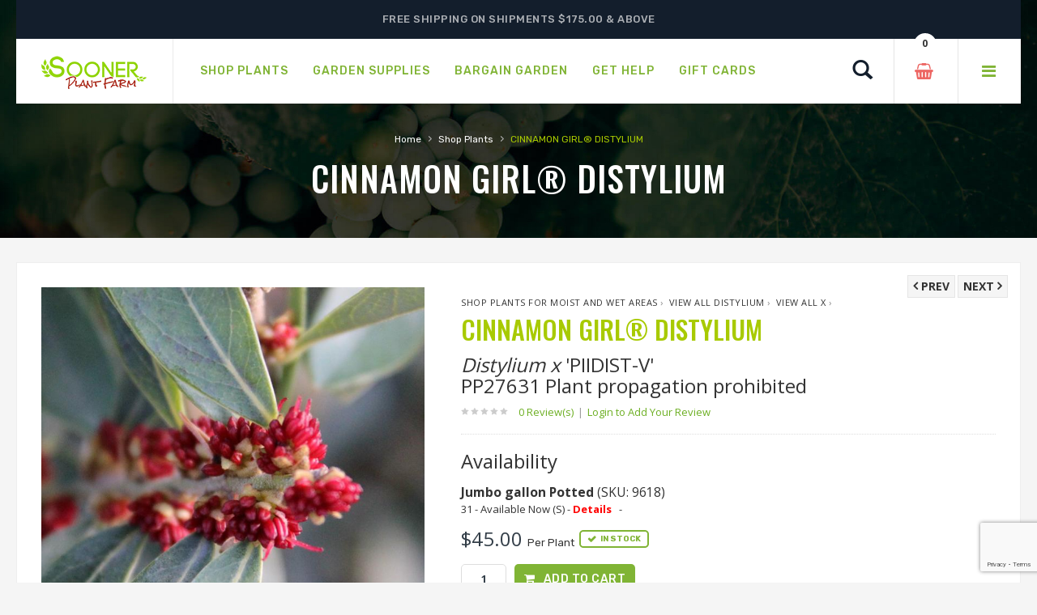

--- FILE ---
content_type: text/html;charset=UTF-8
request_url: https://www.soonerplantfarm.com/plant/distylium-cinnamon-girl
body_size: 15074
content:




<!DOCTYPE html>
<html lang="en">
<head>
<base href="https://www.soonerplantfarm.com/" />
<meta http-equiv="Content-Type" content="text/html; charset=UTF-8">
<meta name="viewport" content="width=device-width, initial-scale=1">
<meta name="viewport" content="width=device-width" />
<meta http-equiv="cleartype" content="on" />
<title>Cinnamon Girl® Distylium | Sooner Plant Farm</title>
<meta name="author" content="Sooner Plant Farm (https://www.soonerplantfarm.com)" />
<meta name="Keywords" content="" />
<meta name="Description" content="Buy CINNAMON GIRL® DISTYLIUM online, shipped to your home. Large landscape-ready container grown plants: GUARANTEED, easy ordering, FAST delivery." />
<!-- Google Tag Manager -->
<script>(function(w,d,s,l,i){w[l]=w[l]||[];w[l].push({'gtm.start':
new Date().getTime(),event:'gtm.js'});var f=d.getElementsByTagName(s)[0],
j=d.createElement(s),dl=l!='dataLayer'?'&l='+l:'';j.async=true;j.src=
'https://www.googletagmanager.com/gtm.js?id='+i+dl;f.parentNode.insertBefore(j,f);
})(window,document,'script','dataLayer','GTM-P5Q3FP8');</script>
<!-- End Google Tag Manager -->
<link rel="SHORTCUT ICON" type="image/png" href="/image/favicon.png" />
<!-- CSS Style -->
<link rel="stylesheet" type="text/css" href="stylesheet/bootstrap.min.css">
<link rel="stylesheet" type="text/css" href="stylesheet/font-awesome.css" media="all">
<link rel="stylesheet" type="text/css" href="stylesheet/revslider.css" >
<link rel="stylesheet" type="text/css" href="stylesheet/owl.carousel.css">
<link rel="stylesheet" type="text/css" href="stylesheet/owl.theme.css">
<link rel="stylesheet" type="text/css" href="stylesheet/jquery.bxslider.css">
<link rel="stylesheet" type="text/css" href="stylesheet/jquery.mobile-menu.css">
<link rel="stylesheet" type="text/css" href="stylesheet/style.css" media="all">
<link rel="stylesheet" type="text/css" href="stylesheet/responsive.css" media="all">
<style type="text/css">
body {
-webkit-touch-callout: none; /* iOS Safari */
-webkit-user-select: none; /* Safari */
-khtml-user-select: none; /* Konqueror HTML */
-moz-user-select: none; /* Old versions of Firefox */
-ms-user-select: none; /* Internet Explorer/Edge */
user-select: none; /* Non-prefixed version, currently supported by Chrome, Edge, Opera and Firefox */
}
</style>
<link href="https://fonts.googleapis.com/css?family=Merriweather:300,300i,400,400i,700" rel="stylesheet">
<link href="https://fonts.googleapis.com/css?family=Oswald:300,400,500,600,700" rel="stylesheet">
<link href='https://fonts.googleapis.com/css?family=Open+Sans:700,600,800,400' rel='stylesheet' type='text/css'>
<link href="https://fonts.googleapis.com/css?family=Rubik:400,400i,500,500i,700,700i,900" rel="stylesheet">
<script src="https://ajax.googleapis.com/ajax/libs/jquery/1.8.2/jquery.min.js"></script>
<script src="https://ajax.googleapis.com/ajax/libs/jqueryui/1.8.23/jquery-ui.min.js"></script>
<script type="text/javascript">
function unhide(divID) {
var item = document.getElementById(divID);
if (item) {
item.className=(item.className=='hidden')?'unhidden':'hidden';
}
}
</script>
<script type="text/javascript">
function hide(divID) {
var item = document.getElementById(divID);
if (item) {
item.className=(item.className=='unhidden')?'hidden':'unhidden';
}
}
</script>
 
    <script language="javascript" src="/scripts/jvs_addtocart.js"></script>
		<link rel="stylesheet" type="text/css" href="/consoleAssets/quicksite/assets/styles.css" />
		<link rel="canonical" href="https://www.soonerplantfarm.com/plant/distylium-cinnamon-girl" />
	
	<meta property="og:title"		content="Distylium x &amp;apos;PIIDIST-V&amp;apos;(CINNAMON GIRL® DISTYLIUM)" />
	<meta property="og:type"		content="product" />
	<meta property="og:url" 		content="https://www.soonerplantfarm.com/plant/distylium-cinnamon-girl/" />
	<meta property="og:image" 		content="http://www.soonerplantfarm.com/_ccLib/image/plants/DETA-3468.jpg" />
	<meta property="og:site_name"	content="Sooner Plant Farm" />
	<meta property="fb:app_id" 		content="129289197141482" />

	 
    <script language="javascript" src="/scripts/jvs_addtocart.js"></script>
		<link rel="stylesheet" type="text/css" href="/consoleAssets/quicksite/assets/styles.css" />
		<link rel="canonical" href="https://www.soonerplantfarm.com/plant/distylium-cinnamon-girl" />
	
		<script src="https://www.google.com/recaptcha/api.js?render=6LctAO0jAAAAAOlDaTM4q5x-ECw6fhH6k1U8xHz3"></script>
	</head>
<body>
<!-- Google Tag Manager (noscript) -->
<noscript><iframe src="https://www.googletagmanager.com/ns.html?id=GTM-P5Q3FP8"
height="0" width="0" style="display:none;visibility:hidden"></iframe></noscript>
<!-- End Google Tag Manager (noscript) -->
<div id="page">
<header>
<div class="container">
<div class="row">
<div class="container">
<div class="row">
<div class="header-banner">
<div class="assetBlock">
<div id="slideshow">
<p><a href="https://soonerplantfarm.com/index.cfm/fuseaction/plants.dailyDeals/index.htm" style="text-decoration:none;color:#ffffff;">Happy Valentine's Day - 15% Off Select Varieties</a></p>
<p>Free Shipping on Shipments $175.00 & Above</p>
<p>Shop Smarter. Shop Sooner.®</p>
</div>
</div>
</div>
</div>
</div>
</div>
</div>
<div id="header">
<div class="container">
<div class="header-container row">
<div class="logo">
<a href="https://www.soonerplantfarm.com">
<div><img src="image/logo-sm.png" alt="Sooner Plant Farm"></div>
</a>
</div>
<div class="fl-nav-menu">
<nav>
<div class="mm-toggle-wrap">
<div class="mm-toggle"><i class="icon-align-justify"></i><span class="mm-label">Menu</span> </div>
</div>
<div class="nav-inner">
<!-- BEGIN NAV -->
<ul id="nav" class="hidden-xs">
<li class="mega-menu"> <a class="level-top" href="/Shop-Plants"><span>Shop Plants</span></a>
<div class="level0-wrapper dropdown-6col">
<div class="container">
<div class="level0-wrapper2">
<div class="nav-block nav-block-center">
<!--mega menu-->
<ul class="level0">
<li class="level3 nav-6-1 parent item">
<a href="/See-New-Plants" style="color:#80b435;"><span>Newly Added Plants</span></a>
<br />
<a href="/Shop-By-Genus" style="color:#80b435;"><span>Shop By Genus</span></a>
<br />
<a href="/Plant-Category/Shrubs-and-Hedges"><span>Shrubs &amp; Hedges</span></a>
<!--sub sub category-->
<ul class="level1">
<li class="level2 nav-6-1-1"> <a href="/Plant-Category-Type/Flowering-Shrubs-and-Hedges"><span>Flowering</span></a> </li>
<li class="level2 nav-6-1-1"> <a href="/Plant-Category-Type/Evergreen-Shrubs-and-Hedges"><span>Evergreen</span></a> </li>
<li class="level2 nav-6-1-1"> <a href="/Plant-Category-Type/Semi-Evergreen-Shrubs-and-Hedges"><span>Semi-Evergreen</span></a> </li>
<li class="level2 nav-6-1-1"> <a href="/Plant-Category-Type/Spring-Blooming-Shrubs-and-Hedges"><span>Spring Blooming</span></a> </li>
<li class="level2 nav-6-1-1"> <a href="/Plant-Category-Type/Summer-Blooming-Shrubs-and-Hedges"><span>Summer Blooming</span></a> </li>
<li class="level2 nav-6-1-1"> <a href="/Plant-Category-Type/Fall-Blooming-Shrubs-and-Hedges"><span>Fall Blooming</span></a> </li>
<li class="level2 nav-6-1-1"> <a href="/Plant-Category-Type/Winter-Blooming-Shrubs-and-Hedges"><span>Winter Blooming</span></a> </li>
</ul>
<!--level1-->
<!--sub sub category-->
<br />
<a href="/Plant-Category/Grasses-and-Bamboo"><span>Grass &amp; Bamboo</span></a>
<!--sub sub category-->
<ul class="level1">
<li class="level2 nav-6-1-1"> <a href="/Plant-Category-Type/Low-Growing-Grasses-and-Bamboo"><span>Low Growing</span></a> </li>
<li class="level2 nav-6-1-1"> <a href="/Plant-Category-Type/Specimen-Grasses-and-Bamboo"><span>Specimen</span></a> </li>
</ul>
<!--level1-->
<!--sub sub category-->
</li>
<!--level3 nav-6-1 parent item-->
<li class="level3 nav-6-1 parent item">
<a href="/Plant-Category/Japanese-Maples"><span>Japanese Maples</span></a>
<!--sub sub category-->
<ul class="level1">
<li class="level2 nav-6-1-1"> <a href="/Plant-Category-Type/Upright-Japanese-Maples"><span>Upright</span></a> </li>
<li class="level2 nav-6-1-1"> <a href="/Plant-Category-Type/Weeping-Japanese-Maples"><span>Weeping</span></a> </li>
<li class="level2 nav-6-1-1"> <a href="/Plant-Category-Type/Dwarf-Japanese-Maples"><span>Dwarf</span></a> </li>
</ul>
<!--level1-->
<!--sub sub category-->
<br />
<a href="/Plant-Category/Groundcovers"><span>Groundcovers</span></a>
<!--sub sub category-->
<ul class="level1">
<li class="level2 nav-6-1-1"> <a href="/Plant-Category-Type/Flowering-Groundcovers"><span>Flowering</span></a> </li>
<li class="level2 nav-6-1-1"> <a href="/Plant-Category-Type/Evergreen-Groundcovers"><span>Evergreen</span></a> </li>
</ul>
<!--level1-->
<!--sub sub category-->
</li>
<!--level3 nav-6-1 parent item-->
<li class="level3 nav-6-1 parent item">
<a href="/Plant-Category/Trees"><span>Trees</span></a>
<!--sub sub category-->
<ul class="level1">
<li class="level2 nav-6-1-1"> <a href="/Plant-Category-Type/Flowering-Trees"><span>Flowering</span></a> </li>
<li class="level2 nav-6-1-1"> <a href="/Plant-Category-Type/Evergreen-Trees"><span>Evergreen</span></a> </li>
<li class="level2 nav-6-1-1"> <a href="/Plant-Category-Type/Shade-Trees"><span>Shade</span></a> </li>
<li class="level2 nav-6-1-1"> <a href="/Plant-Category-Type/Columnar-Trees"><span>Columnar</span></a> </li>
<li class="level2 nav-6-1-1"> <a href="/Plant-Category-Type/Privacy-Trees"><span>Privacy</span></a> </li>
<li class="level2 nav-6-1-1"> <a href="/Plant-Category-Type/Weeping-Trees"><span>Weeping</span></a> </li>
</ul>
<!--level1-->
<!--sub sub category-->
<br />
<a href="/Plant-Category/Roses"><span>Roses</span></a>
<!--sub sub category-->
<ul class="level1">
<li class="level2 nav-6-1-1"> <a href="/Plant-Category-Type/Shrub-Roses"><span>Shrub</span></a> </li>
<li class="level2 nav-6-1-1"> <a href="/Plant-Category-Type/Climbing-Roses"><span>Climbing</span></a> </li>
<li class="level2 nav-6-1-1"> <a href="/Plant-Category-Type/Other-Roses"><span>Other</span></a> </li>
</ul>
<!--level1-->
<!--sub sub category-->
</li>
<!--level3 nav-6-1 parent item-->
<li class="level3 nav-6-1 parent item">
<a href="/Plant-Category/Perennials"><span>Perennials</span></a>
<!--sub sub category-->
<ul class="level1">
<li class="level2 nav-6-1-1"> <a href="/Plant-Category-Type/Spring-Blooming-Perennials"><span>Spring Blooming</span></a> </li>
<li class="level2 nav-6-1-1"> <a href="/Plant-Category-Type/Summer-Blooming-Perennials"><span>Summer Blooming</span></a> </li>
<li class="level2 nav-6-1-1"> <a href="/Plant-Category-Type/Fall-Blooming-Perennials"><span>Fall Blooming</span></a> </li>
<li class="level2 nav-6-1-1"> <a href="/Plant-Category-Type/Winter-Blooming-Perennials"><span>Winter Blooming</span></a> </li>
</ul>
<!--level1-->
<!--sub sub category-->
<br />
<a href="/Plant-Category/Edibles"><span>Edibles</span></a>
<!--sub sub category-->
<ul class="level1">
<li class="level2 nav-6-1-1"> <a href="/Plant-Category-Type/Fruit-Trees-Edibles"><span>Fruit Trees</span></a> </li>
<li class="level2 nav-6-1-1"> <a href="/Plant-Category-Type/Small-Fruit-Edibles"><span>Small Fruit</span></a> </li>
</ul>
<!--level1-->
<!--sub sub category-->
<br />
<a href="/Plant-Category/Vines"><span>Vines</span></a>
<!--sub sub category-->
<ul class="level1">
<li class="level2 nav-6-1-1"> <a href="/Plant-Category-Type/Flowering-Vines"><span>Flowering</span></a> </li>
<li class="level2 nav-6-1-1"> <a href="/Plant-Category-Type/Evergreen-Vines"><span>Evergreen</span></a> </li>
</ul>
<!--level1-->
<!--sub sub category-->
</li>
<!--level3 nav-6-1 parent item-->
<li class="level3 nav-6-1 parent item">
<a href="/Plant-Category/Conifers"><span>Conifers</span></a>
<!--sub sub category-->
<ul class="level1">
<li class="level2 nav-6-1-1"> <a href="/Plant-Category-Type/Groundcover-Conifers"><span>Groundcover</span></a> </li>
<li class="level2 nav-6-1-1"> <a href="/Plant-Category-Type/Spreading-Conifers"><span>Spreading</span></a> </li>
<li class="level2 nav-6-1-1"> <a href="/Plant-Category-Type/Upright-Conifers"><span>Upright</span></a> </li>
</ul>
<!--level1-->
<!--sub sub category-->
<br />
<a href="/Plant-Category/Annuals-and-Tropicals"><span>Annuals &amp; Tropicals</span></a>
<br />
</li>
<!--level3 nav-6-1 parent item-->
<li class="level3 nav-6-1 parent item">
<a href="/Plant-Brands"><span>Brands</span></a>
<!--sub sub category-->
<!--sub sub category-->
<ul class="level1">
<li class="level2 nav-6-1-1"> <a href="/Plant-Brand/Bloomin-Easy-Plant-Collection"><span>Bloomin' Easy® Plant Collection</span></a> </li>
<li class="level2 nav-6-1-1"> <a href="/Plant-Brand/Butterfly-Candy-Butterfly-Bush"><span>Butterfly Candy® Butterfly Bush</span></a> </li>
<li class="level2 nav-6-1-1"> <a href="/Plant-Brand/Encore-Azalea"><span>Encore® Azaleas</span></a> </li>
<li class="level2 nav-6-1-1"> <a href="/Plant-Brand/Endless-Summer-Hydrangeas"><span>Endless Summer® Hydrangeas</span></a> </li>
<li class="level2 nav-6-1-1"> <a href="/Plant-Brand/First-Editions"><span>First Editions® Plant Collection</span></a> </li>
<li class="level2 nav-6-1-1"> <a href="/Plant-Brand/Garden-Debut"><span>Garden Debut® Plant Collection</span></a> </li>
<li class="level2 nav-6-1-1"> <a href="/Plant-Brand/Iseli-Nursery"><span>Iseli Nursery</span></a> </li>
<li class="level2 nav-6-1-1"> <a href="/Plant-Brand/Knockout-Roses"><span>Knock Out® Roses</span></a> </li>
<li class="level2 nav-6-1-1"> <a href="/Plant-Brand/Proven-Winners"><span>Proven Winners® Color Choice® Plant Collection</span></a> </li>
<li class="level2 nav-6-1-1"> <a href="/Plant-Brand/Proven-Winners-Perennials"><span>Proven Winners® Perennials</span></a> </li>
<li class="level2 nav-6-1-1"> <a href="/Plant-Brand/Southern-Living-Collection"><span>Southern Living® Plant Collection</span></a> </li>
</ul>
<!--level1-->
<!--sub sub category-->
</li>
<!--level3 nav-6-1 parent item-->
</ul>
<!--level0-->
</div>
<!--nav-block nav-block-center-->
</div>
<!--level0-wrapper2-->
</div>
<!--container-->
</div>
<!--level0-wrapper dropdown-6col-->
<!--mega menu-->
</li>
<li class="level0 parent drop-menu"> <a class="level-top" href="Garden-Supplies"><span>Garden Supplies</span></a>
<!--sub sub category-->
<ul class="level1">
<li class="level1"><a href="Product-Category/Plant-and-Tree-Care-Products">Plant & Tree Care Products</a></li>
</ul>
</li>
<li class="level0 parent drop-menu"> <a class="level-top" href="/page/Welcome-to-our-Bargain-Garden"><span>Bargain Garden</span></a>
<!--sub sub category-->
<ul class="level1">
<li class="level1"><a href="index.cfm/fuseaction/plants.dailyDeals/index.htm" rel="">Daily Deal Plants&#8482;</a></li>
<li class="level1"><a href="index.cfm/fuseaction/plants.mixandmatch/index.htm" rel="">Mix $ Match</a></li>
</ul>
</li>
<li class="level0 parent drop-menu"> <a class="level-top" href="/page/Information-and-Resources"><span>Get Help</span></a>
<!--sub sub category-->
<ul class="level1">
<li class="level1"><a href="/Contact-Us" rel="">Contact Us</a></li>
<li class="level1"><a href="Frequently-Asked-Questions" rel="">Frequently Asked Questions</a></li>
<li class="level1"><a href="page/Planting-Instructions" rel="">Planting Instructions</a></li>
<li class="level1"><a href="page/Videos" rel="">Videos</a></li>
<li class="level1"><a href="page/Helpful-Tips-for-Ordering" rel="">Helpful Tips for Ordering</a></li>
<li class="level1"><a href="/page/zone-shipping-planting-schedule" rel="external">Zone Shipping & Planting Schedule</a></li>
<li class="level1"><a href="page/Message-before-Purchasing" rel="external">Message Before Purchasing</a></li>
<li class="level1"><a href="page/Product-Disclaimer" rel="">Product Disclaimer</a></li>
<li class="level1"><a href="page/Growing-Tips" rel="">Growing Tips</a></li>
<li class="level1"><a href="page/Prohibited-States" rel="">Prohibited States</a></li>
<li class="level1"><a href="/page/Product-Information" rel="">Product Information</a></li>
<li class="level1"><a href="https://www.soonerplantfarm.com/page/Our-Guarantee" rel="">Guarantee</a></li>
</ul>
</li>
<li class="mega-menu"> <a class="level-top" href="Gift-Cards"><span>Gift Cards</span></a>
</li>
</ul>
<!--nav-->
</div>
</nav>
</div>
<!--row-->
<div class="fl-header-right">
<div class="fl-links">
<div class="no-js"> <a title="Company" class="clicker"></a>
<div class="fl-nav-links">
<ul class="links">
<li><a href="/page/About-Sooner-Plant-Farm" title="About Us">About Sooner Plant Farm</a></li>
<li><a href="/My-Account" title="My Account">My Account</a></li>
<li><a href="/Order-History" title="Order History">View My Orders</a></li>
</ul>
</div>
</div>
</div>
<div class="fl-cart-contain">
<div class="mini-cart">
<div class="basket"> <a href="/View-Cart"><span> <div id="numCartItems">0</div> </span></a> </div>
<!--fl-mini-cart-content-->
</div>
</div>
<!--mini-cart-->
<div class="collapse navbar-collapse">
<div class="navbar-form">
<div class="input-group">
<div class="search-btn pt-4">
<a href="/Plant-Finder"><span class="glyphicon glyphicon-search"> <span class="sr-only">Search</span> </span></a>
</div>
</div>
</div>
</div>
<!--links-->
</div>
</div>
</div>
</div>
</header>
<!--container-->
<div class="page-heading">
<div class="breadcrumbs">
<div class="container">
<div class="row">
<div class="col-xs-12">
<ul>
<li class="home"> <a href="https://www.soonerplantfarm.com/" title="Go to Home Page">Home</a> <span>&rsaquo; </span> </li>
<li class="category1601"> <a href="Shop-Plants" title="Shop Plants">Shop Plants</a> <span>&rsaquo; </span> </li>
<li class="category1601"> <strong>CINNAMON GIRL® DISTYLIUM</strong> </li>
</ul>
</div>
<!--col-xs-12-->
</div>
<!--row-->
</div>
<!--container-->
</div>
<div class="page-title">
<h2>CINNAMON GIRL® DISTYLIUM</h2>
</div>
</div>
<!-- BEGIN Main Container -->
<div class="main-container col1-layout wow bounceInUp animated">
<div class="main">
<div class="col-main">
<!-- Endif Next Previous Product -->
<div class="product-view wow bounceInUp animated" itemscope="" itemtype="http://schema.org/Product" itemid="#product_base">
<div id="messages_product_view"></div>
<!--product-next-prev-->
<div class="product-essential container">
<div class="row">
<!--End For version 1, 2, 6 -->
<!-- For version 3 -->
<div class="product-img-box col-lg-5 col-sm-5 col-xs-12">
<div class="product-next-prev-mobile">
<a class="product-next" href="/plant/distylium-swing-low">
<span>Next&nbsp;</span></a>
<a class="product-prev" href="/plant/distylium-linebacker">
<span>Prev</span></a>
</div>
<div class="product-image">
<div class="product-full">
<img id="product-zoom" src="_ccLib/image/plants/DETA-3468.jpg" data-zoom-image="_ccLib/image/plants/DETA-3468.jpg" alt="Image property of Sooner Plant Farm, Inc."/>
<span style="padding:margin:12px 6px;">Image property of Sooner Plant Farm, Inc.</span>
</div>
<div class="more-views">
<div class="slider-items-products">
<div id="gallery_01" class="product-flexslider hidden-buttons product-img-thumb">
<div class="slider-items slider-width-col4 block-content">
<div class="more-views-items">
<a data-image="_ccLib/image/plants/DETA-3468.jpg" data-zoom-image="_ccLib/image/plants/DETA-3468.jpg">
<img id="product-zoom0" src="_ccLib/image/plants/DETA-3468.jpg" alt="CINNAMON GIRL® DISTYLIUM"/>
</a>
</div>
<div class="more-views-items">
<a data-image="_ccLib/image/plants/DETA2-3468.jpg" data-zoom-image="_ccLib/image/plants/DETA2-3468.jpg">
<img id="product-zoom1" src="_ccLib/image/plants/DETA2-3468.jpg" alt="CINNAMON GIRL® DISTYLIUM"/>
</a>
</div>
</div>
</div>
</div>
</div>
<p class="mt-2"><a href="/page/Image-Disclaimer" title="View Image Disclaimer">View Image Disclaimer</a></p>
<div class="short-description">
<h4 class="mt-20" style="font-weight:bold;color:#a2b340;">Know Your Zone</h4>
<p>Enter your zip code to look up your hardiness zone region.</p>
<form action="/index.cfm" method="post" id="newsletter-validate-detail1">
<input type="Hidden" name="navFriendly" value="distylium-cinnamon-girl" />
<input type="Hidden" name="fuseaction" value="plants.zoneLookup" />
<div id="container_form_news">
<div id="container_form_news2">
<input type="number" name="zip" id="newsletter1" title="Enter your zip code" class="input-text required-entry validate-email" required="required" placeholder="Enter your zip code">
<button type="submit" class="button"><span>Find My Zone</span></button>
</div>
<!--container_form_news2-->
</div>
<!--container_form_news-->
</form>
</div>
<p class="mt-2" style="color:#cbcbcb;">#3468</p>
</div>
<!-- end: more-images -->
</div>
<!--End For version 1,2,6-->
<!-- For version 3 -->
<div class="product-shop col-lg- col-sm-7 col-xs-12">
<div class="product-next-prev" style="margin-top:9px;">
<a class="product-next" href="/plant/distylium-swing-low">
<span>Next&nbsp;</span></a>
<a class="product-prev" href="/plant/distylium-linebacker">
<span>Prev</span></a>
</div>
<div class="brand">
<a href="Plant-Category/Shop-Plants-for-Moist-and-Wet-Areas">Shop Plants for Moist and Wet Areas</a>&nbsp;&rsaquo;&nbsp;
<a href="Shop-Genus/Distylium">View All Distylium</a>&nbsp;&rsaquo;&nbsp;
<a href="variety/x">View All x</a>&nbsp;&rsaquo;&nbsp;
</div>
<div class="product-name">
<h1>CINNAMON GIRL® DISTYLIUM</h1>
<h3 style="margin-top:0px;"><em>Distylium x</em>
'PIIDIST-V'
<br /><span class="patentNo">PP27631 Plant propagation prohibited</span>
</h3>
</div>
<div class="ratings">
<div class="rating-box">
<div style="width:0%" class="rating"></div>
</div>
<p class="rating-links">
<a id="subbutton" class="scrollLink" style="cursor: pointer;">0 Review(s) <span class="separator">|</span></a> <a href="/Login-To-Submit-A-Review">Login to Add Your Review</a>
</p>
</div>
<h3 class="pb-2">Availability</h3>
<link rel="stylesheet" href="https://code.jquery.com/ui/1.13.0/themes/base/jquery-ui.css">
<script src="https://code.jquery.com/jquery-3.6.0.js"></script>
<script src="https://code.jquery.com/ui/1.13.0/jquery-ui.js"></script>
<style type="text/css">
/* The Modal (background) */
.modal {
display: none; /* Hidden by default */
position: fixed; /* Stay in place */
z-index: 1; /* Sit on top */
padding-top: 200px; /* Location of the box */
left: 0;
top: 0;
width: 100%; /* Full width */
height: 100%; /* Full height */
overflow: auto; /* Enable scroll if needed */
background-color: rgb(0,0,0); /* Fallback color */
background-color: rgba(0,0,0,0.4); /* Black w/ opacity */
}
/* Modal Content */
.modal-content {
background-color: #fefefe;
margin: auto;
padding: 20px;
border: 1px solid #888;
width: 50%;
}
/* The Modal (background) */
.modalD {
display: none; /* Hidden by default */
position: fixed; /* Stay in place */
z-index: 1; /* Sit on top */
padding-top: 200px; /* Location of the box */
left: 0;
top: 0;
width: 100%; /* Full width */
height: 100%; /* Full height */
overflow: auto; /* Enable scroll if needed */
background-color: rgb(0,0,0); /* Fallback color */
background-color: rgba(0,0,0,0.4); /* Black w/ opacity */
}
/* Modal Content */
.modalD-content {
background-color: #fefefe;
margin: auto;
padding: 20px;
border: 1px solid #888;
width: 50%;
}
/* The Modal (background) */
.modalO {
display: none; /* Hidden by default */
position: fixed; /* Stay in place */
z-index: 1; /* Sit on top */
padding-top: 200px; /* Location of the box */
left: 0;
top: 0;
width: 100%; /* Full width */
height: 100%; /* Full height */
overflow: auto; /* Enable scroll if needed */
background-color: rgb(0,0,0); /* Fallback color */
background-color: rgba(0,0,0,0.4); /* Black w/ opacity */
}
/* Modal Content */
.modalO-content {
background-color: #fefefe;
margin: auto;
padding: 20px;
border: 1px solid #888;
width: 50%;
}
/* The Modal (background) */
.modalP {
display: none; /* Hidden by default */
position: fixed; /* Stay in place */
z-index: 1; /* Sit on top */
padding-top: 200px; /* Location of the box */
left: 0;
top: 0;
width: 100%; /* Full width */
height: 100%; /* Full height */
overflow: auto; /* Enable scroll if needed */
background-color: rgb(0,0,0); /* Fallback color */
background-color: rgba(0,0,0,0.4); /* Black w/ opacity */
}
/* Modal Content */
.modalP-content {
background-color: #fefefe;
margin: auto;
padding: 20px;
border: 1px solid #888;
width: 50%;
}
/* The Modal (background) */
.modalC {
display: none; /* Hidden by default */
position: fixed; /* Stay in place */
z-index: 1; /* Sit on top */
padding-top: 200px; /* Location of the box */
left: 0;
top: 0;
width: 100%; /* Full width */
height: 100%; /* Full height */
overflow: auto; /* Enable scroll if needed */
background-color: rgb(0,0,0); /* Fallback color */
background-color: rgba(0,0,0,0.4); /* Black w/ opacity */
}
/* Modal Content */
.modalC-content {
background-color: #fefefe;
margin: auto;
padding: 20px;
border: 1px solid #888;
width: 50%;
}
/* The Close Button */
.close {
color: #aaaaaa;
float: right;
font-size: 28px;
font-weight: bold;
}
.close:hover,
.close:focus {
color: #000;
text-decoration: none;
cursor: pointer;
}
/* The Close Button */
.closeC {
color: #aaaaaa;
float: right;
font-size: 28px;
font-weight: bold;
}
.closeC:hover,
.closeC:focus {
color: #000;
text-decoration: none;
cursor: pointer;
}
.closeP {
color: #aaaaaa;
float: right;
font-size: 28px;
font-weight: bold;
}
.closeP:hover,
.closeP:focus {
color: #000;
text-decoration: none;
cursor: pointer;
}
.closeD {
color: #aaaaaa;
float: right;
font-size: 28px;
font-weight: bold;
}
.closeD:hover,
.closeD:focus {
color: #000;
text-decoration: none;
cursor: pointer;
}
.closeO {
color: #aaaaaa;
float: right;
font-size: 28px;
font-weight: bold;
}
.closeO:hover,
.closeO:focus {
color: #000;
text-decoration: none;
cursor: pointer;
}
</style>
<!-- The Modal -->
<div id="myModal" class="modal">
<!-- Modal content -->
<div class="modal-content">
<span class="close">&times;</span>
<h3>Pre-Ordering at Sooner Plant Farm</h3>
<p>Thanks for your interest in this pre-order item. To pre-order this item, call 918.453.0771.</p>
</div>
</div>
<script>
// Get the modal
var modal = document.getElementById("myModal");
// Get the button that opens the modal
var btn = document.getElementById("myBtn");
// Get the <span> element that closes the modal
var span = document.getElementsByClassName("close")[0];
// When the user clicks the button, open the modal
btn.onclick = function() {
modal.style.display = "block";
}
// When the user clicks on <span> (x), close the modal
span.onclick = function() {
modal.style.display = "none";
}
// When the user clicks anywhere outside of the modal, close it
window.onclick = function(event) {
if (event.target == modal) {
modal.style.display = "none";
}
}
</script>
<div id="myModalD" class="modalD">
<!-- Modal content -->
<div class="modalD-content">
<span class="closeD">&times;</span>
<h3>These Units Are Currently Ready to Ship</h3>
<p>These items can be added to your Shopping Cart.</p>
</div>
</div>
<div id="myModalO" class="modalO">
<!-- Modal content -->
<div class="modalO-content">
<span class="closeO">&times;</span>
<h3>These Units Are Currently Out of Stock</h3>
<p>Check back regularly for updated inventory.</p>
</div>
</div>
<div id="mymodalP" class="modalP">
<!-- Modal content -->
<div class="modalP-content">
<span class="closeP">&times;</span>
<h3>These Units Are Currently Growing On Our Farm</h3>
<p>We are waiting for them to become ready to ship. These items can be added to your Shopping Cart.</p>
<p>Orders containing <strong>Online Pre-Order</strong> items will be scheduled to ship based on projected ready dates.</p>
</div>
</div>
<script>
// Get the modal
var modalP = document.getElementById("mymodalP");
// Get the button that opens the modal
var btn = document.getElementById("myBtnP");
// Get the <span> element that closes the modal
var span = document.getElementsByClassName("closeP")[0];
// When the user clicks the button, open the modal
btn.onclick = function() {
modalP.style.display = "block";
}
// When the user clicks on <span> (x), close the modal
span.onclick = function() {
modalP.style.display = "none";
}
// When the user clicks anywhere outside of the modal, close it
window.onclick = function(event) {
if (event.target == modalP) {
modalP.style.display = "none";
}
}
</script>
<div id="mymodalC" class="modalC">
<!-- Modal content -->
<div class="modalC-content">
<span class="closeC">&times;</span>
<h3>These Units Are Currently In Production</h3>
<p>These items are currently in production and do not have a projected ready date at this time. These items cannot be added to your Shopping Cart.</p>
<p><strong>Please call to pre-order (918) 453-0771.</strong></p>
</div>
</div>
<script>
// Get the modal
var modalC = document.getElementById("mymodalC");
// Get the button that opens the modal
var btn = document.getElementById("myBtnC");
// Get the <span> element that closes the modal
var span = document.getElementsByClassName("closeC")[0];
// When the user clicks the button, open the modal
btn.onclick = function() {
modalC.style.display = "block";
}
// When the user clicks on <span> (x), close the modal
span.onclick = function() {
modalC.style.display = "none";
}
// When the user clicks anywhere outside of the modal, close it
window.onclick = function(event) {
if (event.target == modalC) {
modalC.style.display = "none";
}
}
</script>
<div class="price-block">
<div class="price-box">
<p class="SKUinfo">
<span class="sku-title">
<strong>Jumbo gallon Potted</strong>
(SKU: 9618)<br />
</span>
<span class="SKUbasics">
31 - Available Now (S) -
<a id="myBtnD-9618" style="color:red;font-weight:bold;cursor:pointer;">Details</a>
&nbsp;&nbsp;-&nbsp;&nbsp;
</span>
</p>
<p class="special-price"> <span class="price-label">List Price</span> <span id="product-price-48" class="price"> $45.00 </span>Per Plant&nbsp;&nbsp;<span class="availability in-stock"><span>In Stock</span></span> </p>
</div>
</div>
<div class="add-to-box">
<div class="add-to-cart">
<form action="/index.cfm" name="theform" class="additem">
<input type="Hidden" name="skuID" value="9618" />
<input type="Hidden" name="skuList" value="9618" />
<div class="pull-left">
<div class="custom pull-left">
<input type="text" class="input-text qty" title="Qty" value="1" maxlength="12" id="qty" name="quantity" min="1" max="31" required="required" style="min-width:50px">
</div>
</div>
<button type="submit" class="add-cart button btn-cart" id="add-cart">Add to Cart</button>
</form>
<br />
</div>
</div>
<script>
// Get the modal
var modalD = document.getElementById("myModalD");
// Get the button that opens the modal
var btn = document.getElementById("myBtnD-9618");
// Get the <span> element that closes the modal
var span = document.getElementsByClassName("closeD")[0];
// When the user clicks the button, open the modal
btn.onclick = function() {
modalD.style.display = "block";
}
// When the user clicks on <span> (x), close the modal
span.onclick = function() {
modalD.style.display = "none";
}
// When the user clicks anywhere outside of the modal, close it
window.onclick = function(event) {
if (event.target == modalD) {
modalD.style.display = "none";
}
}
</script>
<script>
// Get the modal
var modalO = document.getElementById("myModalO");
// Get the button that opens the modal
var btn = document.getElementById("myBtnO-9618");
// Get the <span> element that closes the modal
var span = document.getElementsByClassName("closeO")[0];
// When the user clicks the button, open the modal
btn.onclick = function() {
modalO.style.display = "block";
}
// When the user clicks on <span> (x), close the modal
span.onclick = function() {
modalO.style.display = "none";
}
// When the user clicks anywhere outside of the modal, close it
window.onclick = function(event) {
if (event.target == modalO) {
modalO.style.display = "none";
}
}
</script>
<script>
// Get the modal
var modal = document.getElementById("myModal");
// Get the button that opens the modal
var btn = document.getElementById("myBtn-9618");
// Get the <span> element that closes the modal
var span = document.getElementsByClassName("close")[0];
// When the user clicks the button, open the modal
btn.onclick = function() {
modal.style.display = "block";
}
// When the user clicks on <span> (x), close the modal
span.onclick = function() {
modal.style.display = "none";
}
// When the user clicks anywhere outside of the modal, close it
window.onclick = function(event) {
if (event.target == modal) {
modal.style.display = "none";
}
}
</script>
<script>
// Get the modal
var modalP = document.getElementById("mymodalP");
// Get the button that opens the modal
var btn = document.getElementById("myBtnP-9618");
// Get the <span> element that closes the modal
var span = document.getElementsByClassName("closeP")[0];
// When the user clicks the button, open the modal
btn.onclick = function() {
modalP.style.display = "block";
}
// When the user clicks on <span> (x), close the modal
span.onclick = function() {
modalP.style.display = "none";
}
// When the user clicks anywhere outside of the modal, close it
window.onclick = function(event) {
if (event.target == modalP) {
modalP.style.display = "none";
}
}
</script>
<script>
// Get the modal
var modalC = document.getElementById("mymodalC");
// Get the button that opens the modal
var btn = document.getElementById("myBtnC-9618");
// Get the <span> element that closes the modal
var span = document.getElementsByClassName("closeC")[0];
// When the user clicks the button, open the modal
btn.onclick = function() {
modalC.style.display = "block";
}
// When the user clicks on <span> (x), close the modal
span.onclick = function() {
modalC.style.display = "none";
}
// When the user clicks anywhere outside of the modal, close it
window.onclick = function(event) {
if (event.target == modalC) {
modalC.style.display = "none";
}
}
</script>
<div class="price-block">
<div class="price-box">
<p class="SKUinfo">
<span class="sku-title">
<strong>Root Pouch 3 gallon</strong>
(SKU: 14769)<br />
</span>
<span class="SKUbasics">
3 - Available Now (S) -
<a id="myBtnD-14769" style="color:red;font-weight:bold;cursor:pointer;">Details</a>
&nbsp;&nbsp;-&nbsp;&nbsp;
</span>
<span style="clear:both;width:100%;margin:1px;"></span>
Grown in <a href="/page/Root-Pouch" style="cursor: pointer;color:#6daf23;" title="Whats a Root Pouch?">Root Pouch&reg;</a>.
</p>
<p class="special-price"> <span class="price-label">List Price</span> <span id="product-price-48" class="price"> $85.00 </span>Per Plant&nbsp;&nbsp;<span class="availability in-stock"><span>In Stock</span></span> </p>
</div>
</div>
<div class="add-to-box">
<div class="add-to-cart">
<form action="/index.cfm" name="theform" class="additem">
<input type="Hidden" name="skuID" value="14769" />
<input type="Hidden" name="skuList" value="14769" />
<div class="pull-left">
<div class="custom pull-left">
<input type="text" class="input-text qty" title="Qty" value="1" maxlength="12" id="qty" name="quantity" min="1" max="3" required="required" style="min-width:50px">
</div>
</div>
<button type="submit" class="add-cart button btn-cart" id="add-cart">Add to Cart</button>
</form>
<br />
</div>
</div>
<script>
// Get the modal
var modalD = document.getElementById("myModalD");
// Get the button that opens the modal
var btn = document.getElementById("myBtnD-14769");
// Get the <span> element that closes the modal
var span = document.getElementsByClassName("closeD")[0];
// When the user clicks the button, open the modal
btn.onclick = function() {
modalD.style.display = "block";
}
// When the user clicks on <span> (x), close the modal
span.onclick = function() {
modalD.style.display = "none";
}
// When the user clicks anywhere outside of the modal, close it
window.onclick = function(event) {
if (event.target == modalD) {
modalD.style.display = "none";
}
}
</script>
<script>
// Get the modal
var modalO = document.getElementById("myModalO");
// Get the button that opens the modal
var btn = document.getElementById("myBtnO-14769");
// Get the <span> element that closes the modal
var span = document.getElementsByClassName("closeO")[0];
// When the user clicks the button, open the modal
btn.onclick = function() {
modalO.style.display = "block";
}
// When the user clicks on <span> (x), close the modal
span.onclick = function() {
modalO.style.display = "none";
}
// When the user clicks anywhere outside of the modal, close it
window.onclick = function(event) {
if (event.target == modalO) {
modalO.style.display = "none";
}
}
</script>
<script>
// Get the modal
var modal = document.getElementById("myModal");
// Get the button that opens the modal
var btn = document.getElementById("myBtn-14769");
// Get the <span> element that closes the modal
var span = document.getElementsByClassName("close")[0];
// When the user clicks the button, open the modal
btn.onclick = function() {
modal.style.display = "block";
}
// When the user clicks on <span> (x), close the modal
span.onclick = function() {
modal.style.display = "none";
}
// When the user clicks anywhere outside of the modal, close it
window.onclick = function(event) {
if (event.target == modal) {
modal.style.display = "none";
}
}
</script>
<script>
// Get the modal
var modalP = document.getElementById("mymodalP");
// Get the button that opens the modal
var btn = document.getElementById("myBtnP-14769");
// Get the <span> element that closes the modal
var span = document.getElementsByClassName("closeP")[0];
// When the user clicks the button, open the modal
btn.onclick = function() {
modalP.style.display = "block";
}
// When the user clicks on <span> (x), close the modal
span.onclick = function() {
modalP.style.display = "none";
}
// When the user clicks anywhere outside of the modal, close it
window.onclick = function(event) {
if (event.target == modalP) {
modalP.style.display = "none";
}
}
</script>
<script>
// Get the modal
var modalC = document.getElementById("mymodalC");
// Get the button that opens the modal
var btn = document.getElementById("myBtnC-14769");
// Get the <span> element that closes the modal
var span = document.getElementsByClassName("closeC")[0];
// When the user clicks the button, open the modal
btn.onclick = function() {
modalC.style.display = "block";
}
// When the user clicks on <span> (x), close the modal
span.onclick = function() {
modalC.style.display = "none";
}
// When the user clicks anywhere outside of the modal, close it
window.onclick = function(event) {
if (event.target == modalC) {
modalC.style.display = "none";
}
}
</script>
<script>
// Get the modal
var modalD = document.getElementById("myModalD");
// Get the button that opens the modal
var btn = document.getElementById("myBtnD-13709");
// Get the <span> element that closes the modal
var span = document.getElementsByClassName("closeD")[0];
// When the user clicks the button, open the modal
btn.onclick = function() {
modalD.style.display = "block";
}
// When the user clicks on <span> (x), close the modal
span.onclick = function() {
modalD.style.display = "none";
}
// When the user clicks anywhere outside of the modal, close it
window.onclick = function(event) {
if (event.target == modalD) {
modalD.style.display = "none";
}
}
</script>
<script>
// Get the modal
var modalO = document.getElementById("myModalO");
// Get the button that opens the modal
var btn = document.getElementById("myBtnO-13709");
// Get the <span> element that closes the modal
var span = document.getElementsByClassName("closeO")[0];
// When the user clicks the button, open the modal
btn.onclick = function() {
modalO.style.display = "block";
}
// When the user clicks on <span> (x), close the modal
span.onclick = function() {
modalO.style.display = "none";
}
// When the user clicks anywhere outside of the modal, close it
window.onclick = function(event) {
if (event.target == modalO) {
modalO.style.display = "none";
}
}
</script>
<script>
// Get the modal
var modal = document.getElementById("myModal");
// Get the button that opens the modal
var btn = document.getElementById("myBtn-13709");
// Get the <span> element that closes the modal
var span = document.getElementsByClassName("close")[0];
// When the user clicks the button, open the modal
btn.onclick = function() {
modal.style.display = "block";
}
// When the user clicks on <span> (x), close the modal
span.onclick = function() {
modal.style.display = "none";
}
// When the user clicks anywhere outside of the modal, close it
window.onclick = function(event) {
if (event.target == modal) {
modal.style.display = "none";
}
}
</script>
<script>
// Get the modal
var modalP = document.getElementById("mymodalP");
// Get the button that opens the modal
var btn = document.getElementById("myBtnP-13709");
// Get the <span> element that closes the modal
var span = document.getElementsByClassName("closeP")[0];
// When the user clicks the button, open the modal
btn.onclick = function() {
modalP.style.display = "block";
}
// When the user clicks on <span> (x), close the modal
span.onclick = function() {
modalP.style.display = "none";
}
// When the user clicks anywhere outside of the modal, close it
window.onclick = function(event) {
if (event.target == modalP) {
modalP.style.display = "none";
}
}
</script>
<script>
// Get the modal
var modalC = document.getElementById("mymodalC");
// Get the button that opens the modal
var btn = document.getElementById("myBtnC-13709");
// Get the <span> element that closes the modal
var span = document.getElementsByClassName("closeC")[0];
// When the user clicks the button, open the modal
btn.onclick = function() {
modalC.style.display = "block";
}
// When the user clicks on <span> (x), close the modal
span.onclick = function() {
modalC.style.display = "none";
}
// When the user clicks anywhere outside of the modal, close it
window.onclick = function(event) {
if (event.target == modalC) {
modalC.style.display = "none";
}
}
</script>
<button id="click-toggle" class="button discontinued my-3">See Other Sizes Currently Unavailable</button>
<div id="out-of-stock" class="d-none">
<div class="price-block">
<div class="price-box">
<p class="SKUinfo">
<span class="sku-title">
<strong>2 gallon Potted</strong>
(SKU: 13709)<br />
</span>
<span class="SKUbasics">
0 - Available Now -
<a id="myBtnO-13709" style="color:red;font-weight:bold;cursor:pointer;">Details</a>
&nbsp;&nbsp;-&nbsp;&nbsp;
</span>
</p>
<p class="special-price"> <span class="price-label">List Price</span> <span id="product-price-48" class="price"> $65.00 </span>Per Plant </p>
</div>
</div>
<div class="newsletter-wrap mb-5">
<form action="/Get-Notified/13709_distylium-cinnamon-girl" method="post" id="newsletter-validate-detail1">
<button title="Get Notified" class="button notified subscribe"><span>Get Notified</span></button>
</form>
</div>
<script>
// Get the modal
var modalD = document.getElementById("myModalD");
// Get the button that opens the modal
var btn = document.getElementById("myBtnD-13709");
// Get the <span> element that closes the modal
var span = document.getElementsByClassName("closeD")[0];
// When the user clicks the button, open the modal
btn.onclick = function() {
modalD.style.display = "block";
}
// When the user clicks on <span> (x), close the modal
span.onclick = function() {
modalD.style.display = "none";
}
// When the user clicks anywhere outside of the modal, close it
window.onclick = function(event) {
if (event.target == modalD) {
modalD.style.display = "none";
}
}
</script>
<script>
// Get the modal
var modalO = document.getElementById("myModalO");
// Get the button that opens the modal
var btn = document.getElementById("myBtnO-13709");
// Get the <span> element that closes the modal
var span = document.getElementsByClassName("closeO")[0];
// When the user clicks the button, open the modal
btn.onclick = function() {
modalO.style.display = "block";
}
// When the user clicks on <span> (x), close the modal
span.onclick = function() {
modalO.style.display = "none";
}
// When the user clicks anywhere outside of the modal, close it
window.onclick = function(event) {
if (event.target == modalO) {
modalO.style.display = "none";
}
}
</script>
<script>
// Get the modal
var modal = document.getElementById("myModal");
// Get the button that opens the modal
var btn = document.getElementById("myBtn-13709");
// Get the <span> element that closes the modal
var span = document.getElementsByClassName("close")[0];
// When the user clicks the button, open the modal
btn.onclick = function() {
modal.style.display = "block";
}
// When the user clicks on <span> (x), close the modal
span.onclick = function() {
modal.style.display = "none";
}
// When the user clicks anywhere outside of the modal, close it
window.onclick = function(event) {
if (event.target == modal) {
modal.style.display = "none";
}
}
</script>
<script>
// Get the modal
var modalP = document.getElementById("mymodalP");
// Get the button that opens the modal
var btn = document.getElementById("myBtnP-13709");
// Get the <span> element that closes the modal
var span = document.getElementsByClassName("closeP")[0];
// When the user clicks the button, open the modal
btn.onclick = function() {
modalP.style.display = "block";
}
// When the user clicks on <span> (x), close the modal
span.onclick = function() {
modalP.style.display = "none";
}
// When the user clicks anywhere outside of the modal, close it
window.onclick = function(event) {
if (event.target == modalP) {
modalP.style.display = "none";
}
}
</script>
<script>
// Get the modal
var modalC = document.getElementById("mymodalC");
// Get the button that opens the modal
var btn = document.getElementById("myBtnC-13709");
// Get the <span> element that closes the modal
var span = document.getElementsByClassName("closeC")[0];
// When the user clicks the button, open the modal
btn.onclick = function() {
modalC.style.display = "block";
}
// When the user clicks on <span> (x), close the modal
span.onclick = function() {
modalC.style.display = "none";
}
// When the user clicks anywhere outside of the modal, close it
window.onclick = function(event) {
if (event.target == modalC) {
modalC.style.display = "none";
}
}
</script>
</div>
<script>
$( function() {
$( document ).tooltip();
} );
</script>
<script>
$( "#click-toggle" ).click(function() {
$( "#out-of-stock" ).toggle( "slow");
});
$( "#click-toggle2" ).click(function() {
$( "#pickuponly" ).toggle( "slow");
});
</script>
<div class="short-description">
<a href="Great-Alternatives-For/distylium-cinnamon-girl"><span class="availability in-stock"><span>Explore Similar Plants</span></a>
</div>
<div class="short-description">
<a href="Plant-Brand/First-Editions" >
<img src="_ccLib/image/breeders/LOGO-18.jpg" alt="First Editions® Plant Collection" style="float:right;margin:0px 0px 10px 20px;max-width:150px;" />
</a>
<p>
<strong>Hardiness Zone:</strong> 7-9
&nbsp;&nbsp;&middot;&nbsp;&nbsp;
<strong>Mature Height:</strong> 2-3 Feet
&nbsp;&nbsp;&middot;&nbsp;&nbsp;
<strong>Mature Spread:</strong> 3-4 Feet
</p>
<p>Buy <b>Cinnamon Girl® Distylium</b> online. This small-leafed selection is a viable alternative to boxwood and other fine-leaf plants beleagured by insects and diseases in the south. <b>Cinnamon Girl® Distylium</b> has plum-purple new growth which turns to blue-green as the leaves mature. The small leaves give this plant a more refined look than other distyliums.</p>
</div>
<div class="email-addto-box">
<ul class="add-to-links">
<li> <a class="link-wishlist" href="/My-Account"><span>Add to Wishlist</span></a></li>
</ul>
<p class="email-friend"><a href="mailto:?subject=Check Out This Plant at SoonerPlantFarm.com&body=I thought you would find this plant interesting at SoonerPlantFarm.com: https://www.soonerplantfarm.com/plant/distylium-cinnamon-girl" class=""><span>Email to a Friend</span></a></p>
</div>
</div>
<!--product-shop-->
<!--Detail page static block for version 3-->
</div>
<div id="subAnchor"></div>
</div>
<!--product-essential-->
<div class="product-collateral container">
<ul id="product-detail-tab" class="nav nav-tabs product-tabs">
<li class="active"> <a href="#product_tabs_description" data-toggle="tab"> Plant Characteristics </a> </li>
<li> <a href="#product_tabs_custom" data-toggle="tab">Growing &amp; Maintenance</a> </li>
<li> <a href="#genus_tabs" data-toggle="tab" id="genus-tab">Genus Info</a> </li>
<li> <a href="#product_tabs_custom1" data-toggle="tab">Interesting Notes</a> </li>
<li> <a href="#reviews_tabs" data-toggle="tab" id="review-tab">Reviews</a> </li>
</ul>
<div id="productTabContent" class="tab-content">
<div class="tab-pane fade in active" id="product_tabs_description">
<div class="product-tabs-content-inner clearfix">
<h4>CINNAMON GIRL® DISTYLIUM Plant Characteristics</h4>
<div class="row d-flex flex-wrap">
<div class="col-md-3 col-sm-6 mb-4">
<h5 class="char-name">Bark Type*</h5>
<!-- bullets.cfm -->
<!-- bullets.cfm -->
<table cellpadding="3" cellspacing="0" border="0">
<tr>
<td valign="top" style="padding:2px">&bull;</td>
<td class="box" width="100%" style="padding:2px"><a href='/Plant-Attributes/Smooth'>Smooth</a></td>
</tr>
</table>
</div>
<div class="col-md-3 col-sm-6 mb-4">
<h5 class="char-name">Brand*</h5>
<!-- bullets.cfm -->
<!-- bullets.cfm -->
<table cellpadding="3" cellspacing="0" border="0">
<tr>
<td valign="top" style="padding:2px">&bull;</td>
<td class="box" width="100%" style="padding:2px"><a href='/Plant-Attributes/First-Editions'>First Editions®</a></td>
</tr>
</table>
</div>
<div class="col-md-3 col-sm-6 mb-4">
<h5 class="char-name">Cultural Information*</h5>
<!-- bullets.cfm -->
<!-- bullets.cfm -->
<table cellpadding="3" cellspacing="0" border="0">
<tr>
<td valign="top" style="padding:2px">&bull;</td>
<td class="box" width="100%" style="padding:2px"><a href='/Plant-Attributes/Leaf-Scorch---High-Resistance'>Leaf Scorch - High Resistance</a></td>
</tr>
</table>
<!-- bullets.cfm -->
<!-- bullets.cfm -->
<table cellpadding="3" cellspacing="0" border="0">
<tr>
<td valign="top" style="padding:2px">&bull;</td>
<td class="box" width="100%" style="padding:2px"><a href='/Plant-Attributes/Leaf-Spot---High-Resistance'>Leaf Spot - High Resistance</a></td>
</tr>
</table>
<!-- bullets.cfm -->
<!-- bullets.cfm -->
<table cellpadding="3" cellspacing="0" border="0">
<tr>
<td valign="top" style="padding:2px">&bull;</td>
<td class="box" width="100%" style="padding:2px"><a href='/Plant-Attributes/Powdery-Mildew---High-Resistance'>Powdery Mildew - High Resistance</a></td>
</tr>
</table>
<!-- bullets.cfm -->
<!-- bullets.cfm -->
<table cellpadding="3" cellspacing="0" border="0">
<tr>
<td valign="top" style="padding:2px">&bull;</td>
<td class="box" width="100%" style="padding:2px"><a href='/Plant-Attributes/Root-Rot---High-Resistance'>Root Rot - High Resistance</a></td>
</tr>
</table>
</div>
<div class="col-md-3 col-sm-6 mb-4">
<h5 class="char-name">Growth Rate*</h5>
<!-- bullets.cfm -->
<!-- bullets.cfm -->
<table cellpadding="3" cellspacing="0" border="0">
<tr>
<td valign="top" style="padding:2px">&bull;</td>
<td class="box" width="100%" style="padding:2px"><a href='/Plant-Attributes/Medium'>Medium</a></td>
</tr>
</table>
</div>
<div class="col-md-3 col-sm-6 mb-4">
<h5 class="char-name">Leaf Color Fall*</h5>
<!-- bullets.cfm -->
<!-- bullets.cfm -->
<table cellpadding="3" cellspacing="0" border="0">
<tr>
<td valign="top" style="padding:2px">&bull;</td>
<td class="box" width="100%" style="padding:2px"><a href='/Plant-Attributes/Burgundy-Crimson-Maroon'>Burgundy/Crimson/Maroon</a></td>
</tr>
</table>
<!-- bullets.cfm -->
<!-- bullets.cfm -->
<table cellpadding="3" cellspacing="0" border="0">
<tr>
<td valign="top" style="padding:2px">&bull;</td>
<td class="box" width="100%" style="padding:2px"><a href='/Plant-Attributes/Copper-Bronze'>Copper/Bronze</a></td>
</tr>
</table>
<!-- bullets.cfm -->
<!-- bullets.cfm -->
<table cellpadding="3" cellspacing="0" border="0">
<tr>
<td valign="top" style="padding:2px">&bull;</td>
<td class="box" width="100%" style="padding:2px"><a href='/Plant-Attributes/Green'>Green</a></td>
</tr>
</table>
<!-- bullets.cfm -->
<!-- bullets.cfm -->
<table cellpadding="3" cellspacing="0" border="0">
<tr>
<td valign="top" style="padding:2px">&bull;</td>
<td class="box" width="100%" style="padding:2px"><a href='/Plant-Attributes/Purple-Brilliant-Purple'>Purple/Brilliant Purple</a></td>
</tr>
</table>
<!-- bullets.cfm -->
<!-- bullets.cfm -->
<table cellpadding="3" cellspacing="0" border="0">
<tr>
<td valign="top" style="padding:2px">&bull;</td>
<td class="box" width="100%" style="padding:2px"><a href='/Plant-Attributes/Red-Brilliant-Red'>Red/Brilliant Red</a></td>
</tr>
</table>
</div>
<div class="col-md-3 col-sm-6 mb-4">
<h5 class="char-name">Leaf Color Spring*</h5>
<!-- bullets.cfm -->
<!-- bullets.cfm -->
<table cellpadding="3" cellspacing="0" border="0">
<tr>
<td valign="top" style="padding:2px">&bull;</td>
<td class="box" width="100%" style="padding:2px"><a href='/Plant-Attributes/Burgundy-Crimson'>Burgundy/Crimson</a></td>
</tr>
</table>
<!-- bullets.cfm -->
<!-- bullets.cfm -->
<table cellpadding="3" cellspacing="0" border="0">
<tr>
<td valign="top" style="padding:2px">&bull;</td>
<td class="box" width="100%" style="padding:2px"><a href='/Plant-Attributes/Copper-Bronze'>Copper/Bronze</a></td>
</tr>
</table>
<!-- bullets.cfm -->
<!-- bullets.cfm -->
<table cellpadding="3" cellspacing="0" border="0">
<tr>
<td valign="top" style="padding:2px">&bull;</td>
<td class="box" width="100%" style="padding:2px"><a href='/Plant-Attributes/Green'>Green</a></td>
</tr>
</table>
<!-- bullets.cfm -->
<!-- bullets.cfm -->
<table cellpadding="3" cellspacing="0" border="0">
<tr>
<td valign="top" style="padding:2px">&bull;</td>
<td class="box" width="100%" style="padding:2px"><a href='/Plant-Attributes/Purple'>Purple</a></td>
</tr>
</table>
<!-- bullets.cfm -->
<!-- bullets.cfm -->
<table cellpadding="3" cellspacing="0" border="0">
<tr>
<td valign="top" style="padding:2px">&bull;</td>
<td class="box" width="100%" style="padding:2px"><a href='/Plant-Attributes/Red'>Red</a></td>
</tr>
</table>
</div>
<div class="col-md-3 col-sm-6 mb-4">
<h5 class="char-name">Leaf Color Summer*</h5>
<!-- bullets.cfm -->
<!-- bullets.cfm -->
<table cellpadding="3" cellspacing="0" border="0">
<tr>
<td valign="top" style="padding:2px">&bull;</td>
<td class="box" width="100%" style="padding:2px"><a href='/Plant-Attributes/Burgundy-Crimson'>Burgundy/Crimson</a></td>
</tr>
</table>
<!-- bullets.cfm -->
<!-- bullets.cfm -->
<table cellpadding="3" cellspacing="0" border="0">
<tr>
<td valign="top" style="padding:2px">&bull;</td>
<td class="box" width="100%" style="padding:2px"><a href='/Plant-Attributes/Copper-Bronze'>Copper/Bronze</a></td>
</tr>
</table>
<!-- bullets.cfm -->
<!-- bullets.cfm -->
<table cellpadding="3" cellspacing="0" border="0">
<tr>
<td valign="top" style="padding:2px">&bull;</td>
<td class="box" width="100%" style="padding:2px"><a href='/Plant-Attributes/Green'>Green</a></td>
</tr>
</table>
<!-- bullets.cfm -->
<!-- bullets.cfm -->
<table cellpadding="3" cellspacing="0" border="0">
<tr>
<td valign="top" style="padding:2px">&bull;</td>
<td class="box" width="100%" style="padding:2px"><a href='/Plant-Attributes/Purple'>Purple</a></td>
</tr>
</table>
<!-- bullets.cfm -->
<!-- bullets.cfm -->
<table cellpadding="3" cellspacing="0" border="0">
<tr>
<td valign="top" style="padding:2px">&bull;</td>
<td class="box" width="100%" style="padding:2px"><a href='/Plant-Attributes/Red'>Red</a></td>
</tr>
</table>
</div>
<div class="col-md-3 col-sm-6 mb-4">
<h5 class="char-name">Leaf Color Winter*</h5>
<!-- bullets.cfm -->
<!-- bullets.cfm -->
<table cellpadding="3" cellspacing="0" border="0">
<tr>
<td valign="top" style="padding:2px">&bull;</td>
<td class="box" width="100%" style="padding:2px"><a href='/Plant-Attributes/Dark-Green'>Dark Green</a></td>
</tr>
</table>
<!-- bullets.cfm -->
<!-- bullets.cfm -->
<table cellpadding="3" cellspacing="0" border="0">
<tr>
<td valign="top" style="padding:2px">&bull;</td>
<td class="box" width="100%" style="padding:2px"><a href='/Plant-Attributes/Green'>Green</a></td>
</tr>
</table>
</div>
<div class="col-md-3 col-sm-6 mb-4">
<h5 class="char-name">Leaf Type*</h5>
<!-- bullets.cfm -->
<!-- bullets.cfm -->
<table cellpadding="3" cellspacing="0" border="0">
<tr>
<td valign="top" style="padding:2px">&bull;</td>
<td class="box" width="100%" style="padding:2px"><a href='/Plant-Attributes/Evergreen'>Evergreen</a></td>
</tr>
</table>
</div>
<div class="col-md-3 col-sm-6 mb-4">
<h5 class="char-name">Nature Assets*</h5>
<!-- bullets.cfm -->
<!-- bullets.cfm -->
<table cellpadding="3" cellspacing="0" border="0">
<tr>
<td valign="top" style="padding:2px">&bull;</td>
<td class="box" width="100%" style="padding:2px"><a href='/Plant-Attributes/Attracts-Birds'>Attracts Birds</a></td>
</tr>
</table>
</div>
<div class="col-md-3 col-sm-6 mb-4">
<h5 class="char-name">Plant Type*</h5>
<!-- bullets.cfm -->
<!-- bullets.cfm -->
<table cellpadding="3" cellspacing="0" border="0">
<tr>
<td valign="top" style="padding:2px">&bull;</td>
<td class="box" width="100%" style="padding:2px"><a href='/Plant-Attributes/Shrub'>Shrub</a></td>
</tr>
</table>
</div>
<div class="col-md-3 col-sm-6 mb-4">
<h5 class="char-name">Preferred Planting Season*</h5>
<!-- bullets.cfm -->
<!-- bullets.cfm -->
<table cellpadding="3" cellspacing="0" border="0">
<tr>
<td valign="top" style="padding:2px">&bull;</td>
<td class="box" width="100%" style="padding:2px"><a href='/Plant-Attributes/Fall-Planting'>Fall Planting</a></td>
</tr>
</table>
<!-- bullets.cfm -->
<!-- bullets.cfm -->
<table cellpadding="3" cellspacing="0" border="0">
<tr>
<td valign="top" style="padding:2px">&bull;</td>
<td class="box" width="100%" style="padding:2px"><a href='/Plant-Attributes/Spring-Planting'>Spring Planting</a></td>
</tr>
</table>
<!-- bullets.cfm -->
<!-- bullets.cfm -->
<table cellpadding="3" cellspacing="0" border="0">
<tr>
<td valign="top" style="padding:2px">&bull;</td>
<td class="box" width="100%" style="padding:2px"><a href='/Plant-Attributes/Summer-Planting'>Summer Planting</a></td>
</tr>
</table>
</div>
<div class="col-md-3 col-sm-6 mb-4">
<h5 class="char-name">Preferred Soil Conditions*</h5>
<!-- bullets.cfm -->
<!-- bullets.cfm -->
<table cellpadding="3" cellspacing="0" border="0">
<tr>
<td valign="top" style="padding:2px">&bull;</td>
<td class="box" width="100%" style="padding:2px"><a href='/Plant-Attributes/Adapts-Well-to-Most-Soil-Types'>Adapts Well to Most Soil Types</a></td>
</tr>
</table>
<!-- bullets.cfm -->
<!-- bullets.cfm -->
<table cellpadding="3" cellspacing="0" border="0">
<tr>
<td valign="top" style="padding:2px">&bull;</td>
<td class="box" width="100%" style="padding:2px"><a href='/Plant-Attributes/Adapts-Well-to-Wet-Areas'>Adapts Well to Wet Areas</a></td>
</tr>
</table>
<!-- bullets.cfm -->
<!-- bullets.cfm -->
<table cellpadding="3" cellspacing="0" border="0">
<tr>
<td valign="top" style="padding:2px">&bull;</td>
<td class="box" width="100%" style="padding:2px"><a href='/Plant-Attributes/Average'>Average</a></td>
</tr>
</table>
<!-- bullets.cfm -->
<!-- bullets.cfm -->
<table cellpadding="3" cellspacing="0" border="0">
<tr>
<td valign="top" style="padding:2px">&bull;</td>
<td class="box" width="100%" style="padding:2px"><a href='/Plant-Attributes/Moist'>Moist</a></td>
</tr>
</table>
<!-- bullets.cfm -->
<!-- bullets.cfm -->
<table cellpadding="3" cellspacing="0" border="0">
<tr>
<td valign="top" style="padding:2px">&bull;</td>
<td class="box" width="100%" style="padding:2px"><a href='/Plant-Attributes/Prefers-Low-pH--Acidic-Soils-'>Prefers Low pH (Acidic Soils)</a></td>
</tr>
</table>
<!-- bullets.cfm -->
<!-- bullets.cfm -->
<table cellpadding="3" cellspacing="0" border="0">
<tr>
<td valign="top" style="padding:2px">&bull;</td>
<td class="box" width="100%" style="padding:2px"><a href='/Plant-Attributes/Tolerates-Low-pH--Acidic-Soils-'>Tolerates Low pH (Acidic Soils)</a></td>
</tr>
</table>
</div>
<div class="col-md-3 col-sm-6 mb-4">
<h5 class="char-name">Propagation Methods*</h5>
<!-- bullets.cfm -->
<!-- bullets.cfm -->
<table cellpadding="3" cellspacing="0" border="0">
<tr>
<td valign="top" style="padding:2px">&bull;</td>
<td class="box" width="100%" style="padding:2px"><a href='/Plant-Attributes/Cuttings-or-Divisions'>Cuttings or Divisions</a></td>
</tr>
</table>
</div>
<div class="col-md-3 col-sm-6 mb-4">
<h5 class="char-name">Season of Interest*</h5>
<!-- bullets.cfm -->
<!-- bullets.cfm -->
<table cellpadding="3" cellspacing="0" border="0">
<tr>
<td valign="top" style="padding:2px">&bull;</td>
<td class="box" width="100%" style="padding:2px"><a href='/Plant-Attributes/Early-Spring'>Early Spring</a></td>
</tr>
</table>
<!-- bullets.cfm -->
<!-- bullets.cfm -->
<table cellpadding="3" cellspacing="0" border="0">
<tr>
<td valign="top" style="padding:2px">&bull;</td>
<td class="box" width="100%" style="padding:2px"><a href='/Plant-Attributes/Fall'>Fall</a></td>
</tr>
</table>
<!-- bullets.cfm -->
<!-- bullets.cfm -->
<table cellpadding="3" cellspacing="0" border="0">
<tr>
<td valign="top" style="padding:2px">&bull;</td>
<td class="box" width="100%" style="padding:2px"><a href='/Plant-Attributes/Late-Spring-Early-Summer'>Late Spring/Early Summer</a></td>
</tr>
</table>
<!-- bullets.cfm -->
<!-- bullets.cfm -->
<table cellpadding="3" cellspacing="0" border="0">
<tr>
<td valign="top" style="padding:2px">&bull;</td>
<td class="box" width="100%" style="padding:2px"><a href='/Plant-Attributes/Late-Summer-Early-Autumn'>Late Summer/Early Autumn</a></td>
</tr>
</table>
<!-- bullets.cfm -->
<!-- bullets.cfm -->
<table cellpadding="3" cellspacing="0" border="0">
<tr>
<td valign="top" style="padding:2px">&bull;</td>
<td class="box" width="100%" style="padding:2px"><a href='/Plant-Attributes/Spring'>Spring</a></td>
</tr>
</table>
<!-- bullets.cfm -->
<!-- bullets.cfm -->
<table cellpadding="3" cellspacing="0" border="0">
<tr>
<td valign="top" style="padding:2px">&bull;</td>
<td class="box" width="100%" style="padding:2px"><a href='/Plant-Attributes/Summer'>Summer</a></td>
</tr>
</table>
<!-- bullets.cfm -->
<!-- bullets.cfm -->
<table cellpadding="3" cellspacing="0" border="0">
<tr>
<td valign="top" style="padding:2px">&bull;</td>
<td class="box" width="100%" style="padding:2px"><a href='/Plant-Attributes/Winter'>Winter</a></td>
</tr>
</table>
<!-- bullets.cfm -->
<!-- bullets.cfm -->
<table cellpadding="3" cellspacing="0" border="0">
<tr>
<td valign="top" style="padding:2px">&bull;</td>
<td class="box" width="100%" style="padding:2px"><a href='/Plant-Attributes/Year-Round'>Year-Round</a></td>
</tr>
</table>
</div>
<div class="col-md-3 col-sm-6 mb-4">
<h5 class="char-name">Sun Exposure*</h5>
<!-- bullets.cfm -->
<!-- bullets.cfm -->
<table cellpadding="3" cellspacing="0" border="0">
<tr>
<td valign="top" style="padding:2px">&bull;</td>
<td class="box" width="100%" style="padding:2px"><a href='/Plant-Attributes/Prefers-Full-Sun-in-Northern-States'>Prefers Full Sun in Northern States</a></td>
</tr>
</table>
<!-- bullets.cfm -->
<!-- bullets.cfm -->
<table cellpadding="3" cellspacing="0" border="0">
<tr>
<td valign="top" style="padding:2px">&bull;</td>
<td class="box" width="100%" style="padding:2px"><a href='/Plant-Attributes/Prefers-Full-Sun-in-Southern-States'>Prefers Full Sun in Southern States</a></td>
</tr>
</table>
</div>
<div class="col-md-3 col-sm-6 mb-4">
<h5 class="char-name">Uses*</h5>
<!-- bullets.cfm -->
<!-- bullets.cfm -->
<table cellpadding="3" cellspacing="0" border="0">
<tr>
<td valign="top" style="padding:2px">&bull;</td>
<td class="box" width="100%" style="padding:2px"><a href='/Plant-Attributes/Accent-Plant'>Accent Plant</a></td>
</tr>
</table>
<!-- bullets.cfm -->
<!-- bullets.cfm -->
<table cellpadding="3" cellspacing="0" border="0">
<tr>
<td valign="top" style="padding:2px">&bull;</td>
<td class="box" width="100%" style="padding:2px"><a href='/Plant-Attributes/Border-Plant'>Border Plant</a></td>
</tr>
</table>
<!-- bullets.cfm -->
<!-- bullets.cfm -->
<table cellpadding="3" cellspacing="0" border="0">
<tr>
<td valign="top" style="padding:2px">&bull;</td>
<td class="box" width="100%" style="padding:2px"><a href='/Plant-Attributes/Landscape-Specimen'>Landscape Specimen</a></td>
</tr>
</table>
<!-- bullets.cfm -->
<!-- bullets.cfm -->
<table cellpadding="3" cellspacing="0" border="0">
<tr>
<td valign="top" style="padding:2px">&bull;</td>
<td class="box" width="100%" style="padding:2px"><a href='/Plant-Attributes/Mass-Planting'>Mass Planting</a></td>
</tr>
</table>
<!-- bullets.cfm -->
<!-- bullets.cfm -->
<table cellpadding="3" cellspacing="0" border="0">
<tr>
<td valign="top" style="padding:2px">&bull;</td>
<td class="box" width="100%" style="padding:2px"><a href='/Plant-Attributes/Rock-Gardens'>Rock Gardens</a></td>
</tr>
</table>
<!-- bullets.cfm -->
<!-- bullets.cfm -->
<table cellpadding="3" cellspacing="0" border="0">
<tr>
<td valign="top" style="padding:2px">&bull;</td>
<td class="box" width="100%" style="padding:2px"><a href='/Plant-Attributes/Under-Power-Lines'>Under Power Lines</a></td>
</tr>
</table>
<!-- bullets.cfm -->
<!-- bullets.cfm -->
<table cellpadding="3" cellspacing="0" border="0">
<tr>
<td valign="top" style="padding:2px">&bull;</td>
<td class="box" width="100%" style="padding:2px"><a href='/Plant-Attributes/Understory-Planting'>Understory Planting</a></td>
</tr>
</table>
<!-- bullets.cfm -->
<!-- bullets.cfm -->
<table cellpadding="3" cellspacing="0" border="0">
<tr>
<td valign="top" style="padding:2px">&bull;</td>
<td class="box" width="100%" style="padding:2px"><a href='/Plant-Attributes/Flowering'>Flowering</a></td>
</tr>
</table>
</div>
</div>
</div>
</div>
<div class="tab-pane fade in" id="reviews_tabs">
<div class="woocommerce-Reviews">
<div>
<h2 class="woocommerce-Reviews-title">0 review(s) for <span>CINNAMON GIRL® DISTYLIUM</span></h2>
<ol class="commentlist">
</ol>
</div>
<div>
<div>
<div class="comment-respond">
<span class="comment-reply-title">Add a review for Distylium CINNAMON GIRL® DISTYLIUM<span class="required">*</span> </span>
<p style="color:red"><i class="fa fa-exclamation-triangle"></i>&nbsp;&nbsp; You must be logged into your customer account to post a review for Distylium x 'PIIDIST-V'.</p>
</div><!-- respond -->
</div>
</div>
<div class="clear"></div>
</div>
<script>
grecaptcha.ready(function() {
grecaptcha.execute('6LctAO0jAAAAAOlDaTM4q5x-ECw6fhH6k1U8xHz3', {action: 'customerreviewpage'})
.then(function(token) {
document.getElementById('g-recaptcha-response').value=token;
});
});
</script>
</div>
<div class="tab-pane fade" id="product_tabs_custom">
<div class="product-tabs-content-inner clearfix">
<h4>CINNAMON GIRL® DISTYLIUM Homeowner Growing &amp; Maintenance Tips</h4>
<p>Distylium is very easy to grow and adapts to most conditions. Feed once a year with a slow release fertilizer.</p>
</div>
</div>
<div class="tab-pane fade" id="genus_tabs">
<div class="product-tabs-content-inner clearfix">
<h4>
Family: Hamamelidaceae
&middot;
Common Name: Distylium
</h4>
<p><p><span style="color: #003366;"><em><span style="text-decoration: underline;"><span style="font-size: 110%;"><strong><span style="font-size: 125%;">FREE</span> with every plant purchased:</strong></span></span></em></span></p>
<ul>
<li>The Sooner Guarantee: <a href="http://www.soonerplantfarm.com/index.cfm/fuseaction/home.showpage/pageID/36/index.htm" title="The Sooner Promise of Satisfaction" target="_blank">For details, click here!</a></li>
<li>A pre-applied, pre-measured amount of time release fertilizer that keeps your plant well&#160;nourished for up to one year.</li>
<li>Pre-hydrated <a href="http://www.soonerplantfarm.com/index.cfm/fuseaction/home.showpage/pageID/146/index.htm" title="What are Hydro-Gels?" target="_blank">Hydro-Gels</a> are included in the top of each container to use when planting as they help retain soil moisture, and plants will establish more quickly with less transplant shock. Plants will also survive drought-like conditions and accidental missed waterings better.</li>
<li>Planting and Care Instruction brochure.</li>
<li>Catalogs of new and exciting plant brands, such as <a href="https://www.soonerplantfarm.com/Plant-Brand/Garden-Debut" title="The Garden Debut&#174; Plant Collection" target="_blank">Garden Debut&#174;</a> and&#160;<a href="http://www.soonerplantfarm.com/index.cfm/fuseaction/plants.main/typeID/334/" title="The Proven Winners&#174; Plant Collection" target="_blank">Proven Winners&#174;</a>.</li>
</ul>
<p><strong><strong><a href="https://aff.dripdepot.com/aff/idevaffiliate.php?id=232_0_1_1" target="_blank"><img alt="DIY Irrigation Supplies" height="40" src="https://aff.dripdepot.com/aff/media/banners/drip_depot_logo-1.png" style="border: 0px none; display: block; margin-left: auto; margin-right: auto;" width="120
" /></a></strong></strong>We use and recommend <a href="https://aff.dripdepot.com/aff/idevaffiliate.php?id=232" title="" target="_blank">www.dripdepot.com</a> for our irrigation needs, from simple to install micro and drip systems, to commercial grade irrigation parts and supplies.</p></p>
</div>
</div>
<div class="tab-pane fade" id="product_tabs_custom1">
<div class="product-tabs-content-inner clearfix">
<h4>Interesting Notes About CINNAMON GIRL® DISTYLIUM</h4>
<p>Distylium is a good alternative for boxwood, cherry laurel, holly and juniper in foundation plantings or anywhere you want low maintenance evergreen shrubs.</p>
</div>
</div>
</div>
</div>
<!--product-collateral-->
<div class="box-additional">
<!-- BEGIN RELATED PRODUCTS -->
<div class="related-pro container">
<div class="slider-items-products">
<div class="new_title center">
<h2>Great Alternatives for CINNAMON GIRL® DISTYLIUM</h2>
</div>
<div id="related-slider" class="product-flexslider hidden-buttons">
<div class="slider-items slider-width-col4 products-grid">
<!-- Item -->
<div class="item">
<div class="item-inner">
<div class="item-img">
<div class="item-img-info">
<a href="plant/distylium-blue-cascade" title="Distylium x 'PIIDIST-II'" class="product-image">
<img src="_ccLib/image/plants/THUM-4630.jpg" onerror="this.src='image/missingThumb.gif'" alt="Distylium x 'PIIDIST-II'">
</a>
</div>
</div>
<div class="item-info">
<div class="info-inner">
<div class="item-title">
<a href="plant/distylium-blue-cascade" title="BLUE CASCADE® DISTYLIUM">BLUE CASCADE® DISTYLIUM</a> <br />
<span style="font-size:80%"><em>Distylium x</em> 'PIIDIST-II'</span>
</div>
<div class="item-content">
<div class="item-price">
<div class="price-box"><span class="regular-price">Starting at <span class="price">$45.00</span> </span> </div>
</div>
</div>
</div>
</div>
</div>
</div>
<!-- End Item -->
<!-- Item -->
<div class="item">
<div class="item-inner">
<div class="item-img">
<div class="item-img-info">
<a href="plant/distylium-buckhead-bold" title="Distylium buxifolium 'ZhDis12-16'" class="product-image">
<img src="_ccLib/image/plants/THUM-6064.jpg" onerror="this.src='image/missingThumb.gif'" alt="Distylium buxifolium 'ZhDis12-16'">
</a>
</div>
</div>
<div class="item-info">
<div class="info-inner">
<div class="item-title">
<a href="plant/distylium-buckhead-bold" title="BUCKHEAD&#8482; BOLD DISTYLIUM">BUCKHEAD&#8482; BOLD DISTYLIUM</a> <br />
<span style="font-size:80%"><em>Distylium buxifolium</em> 'ZhDis12-16'</span>
</div>
<div class="item-content">
<div class="item-price">
<div class="price-box"><span class="regular-price">Starting at <span class="price">$45.00</span> </span> </div>
</div>
</div>
</div>
</div>
</div>
</div>
<!-- End Item -->
</div>
</div>
</div>
<!-- end related product -->
</div>
<!-- end related product -->
</div>
<!--box-additional-->
<!--product-view-->
</div>
</div>
<!--col-main-->
</div>
<!--main-container-->
</div>
<script type="text/javascript">
$("#subbutton").click(function() {
$('html, body').animate({
scrollTop: $("#subAnchor").offset().top
}, 1200);
document.getElementById('review-tab').click();
});
</script>
<div class="container">
<div class="row our-features-box">
<ul>
<li>
<div class="feature-box">
<a href="/page/Shipping-Details">
<div class="icon-truck"></div>
<div class="content">SHIPPING DETAILS</div>
</a>
</div>
</li>
<li>
<div class="feature-box">
<a href="/Contact-Us">
<div class="icon-support"></div>
<div class="content">CALL US</div>
</a>
</div>
</li>
<li>
<div class="feature-box">
<a href="/page/Our-Guarantee">
<div class="icon-money"></div>
<div class="content">OUR GUARANTEE</div>
</a>
</div>
</li>
<li>
<div class="feature-box">
<a href="mailto:sales@soonerplantfarm.com">
<div class="icon-return"></div>
<div class="content">EMAIL US</div>
</a>
</div>
</li>
</ul>
</div>
</div>
<!-- For version 1,2,3,4,6 -->
<footer>
<!-- BEGIN INFORMATIVE FOOTER -->
<div class="footer-inner">
<div class="newsletter-row">
<div class="container">
<div class="row">
<!-- Footer Newsletter -->
<div class="col-lg-12 col-md-12 col-sm-12 col-xs-12 col1">
<div class="newsletter-wrap">
<h5>Looking to Share? Click the button below to share this page with a friend.</h5>
<h4>Email This Page</h4>
<div id="container_form_news">
<div id="container_form_news2">
<div class="actions">
<a href="mailto:?subject=Check Out This Plant at SoonerPlantFarm.com&body=I thought you would find this plant interesting at SoonerPlantFarm.com: https://www.soonerplantfarm.com/plant/distylium-cinnamon-girl" title="Email this link to a friend" type="button" class="buttonHREF"><span>Email A Friend</span></a>
</div>
</div>
<!--container_form_news2-->
</div>
<!--container_form_news-->
</div>
<!--newsletter-wrap-->
</div>
</div>
</div>
<!--footer-column-last-->
</div>
<div class="footer-middle">
<div class="container">
<div class="row">
<div class="col-md-3 col-sm-6">
<div class="footer-column">
<h4>Shop Plants</h4>
<ul class="links">
<li><a href="See-New-Plants" title="See New Plants">See New Plants</a></li>
<li><a href="/plant-category/Perennials" title="Perennials">Perennials</a></li>
<li><a href="/plant-category/Trees" title="Trees">Trees</a></li>
<li><a href="/plant-category/Shrubs-and-Hedges" title="Shrubs">Shrubs</a></li>
<li><a href="/plant-category/Japanese-Maples" title="Japanese Maples">Japanese Maples</a></li>
<li><a href="/plant-category/Conifers" title="Conifers">Conifers</a></li>
</ul>
</div>
</div>
<div class="col-md-3 col-sm-6">
<div class="footer-column">
<h4>More Info</h4>
<ul class="links">
<li><a href="https://www.soonerplantfarm.com" title="Buy Plants Online">Buy Plants Online</a></li>
<li><a href="/page/About-Sooner-Plant-Farm" title="About">About</a></li>
<li><a href="/Gallery" title="Gallery">Gallery</a></li>
<li><a href="/Garden-Supplies" title="Garden Supplies">Garden Supplies</a></li>
<li><a href="/Gift-Cards" title="Gift Cards">Gift Cards</a></li>
<li><a href="https://davesgarden.com/products/gwd/c/3273/" target="_blank" rel="noopener" title="Dave's Garden Reviews">Dave's Garden Reviews</a></li>
<li><a href="/Site-Index" title="Site Index">Site Index</a></li>
</ul>
</div>
</div>
<div class="col-md-3 col-sm-6">
<div class="footer-column">
<h4>Get Help</h4>
<ul class="links">
<li><a href="/FAQs" title="FAQs">FAQs</a></li>
<li><a href="/page/Arrival-Instructions" title="Arrival Instructions">Arrival Instructions</a></li>
<li><a href="/page/Planting-Instructions" title="Planting Instructions">Planting Instructions</a></li>
<li><a href="/page/Privacy-Statement" title="Privacy Policy">Privacy Policy</a></li>
<li><a href="/page/Product-Information" title="Product Information">Product Information</a></li>
<li><a href="/page/Product-Disclaimer" title="Product Disclaimer">Product Disclaimer</a></li>
<li><a href="/page/Return-Policy" title="Return Policy">Return Policy</a></li>
<li><a href="/page/Shipping-Details" title="Shipping Details">Shipping Details</a></li>
</ul>
</div>
</div>
<div class="col-md-3 col-sm-6">
<div class="footer-column">
<h4>Contact Us</h4>
<ul class="links">
<li><a href="/Contact-Us" title="Contact">Contact Us Form</a></li>
</ul>
<div class="contacts-info">
<address>
<i class="add-icon"></i>25976 S. 524 Rd.<br>
Park Hill, OK 74451<br>
</address>
<div class="phone-footer"><i class="phone-icon"></i>(918) 453-0771</div>
<div class="email-footer"><i class="email-icon"></i><a href="mailto:sales@soonerplantfarm.com">sales@soonerplantfarm.com</a></div>
</div>
</div>
</div>
</div>
</div>
</div>
<!--container-->
</div>
<!--footer-inner-->
<!--footer-middle-->
<div class="footer-top">
<div class="container">
<div class="row">
<div class="col-xs-12 col-sm-2">
<div class="social">
<ul>
<li class="fb"><a href="https://www.facebook.com/soonerplantfarm" target="_blank" rel="noopener"></a></li>
</ul>
</div>
</div>
<div class="col-sm-6 col-xs-12 coppyright"> &copy; 2026. Sooner Plant Farm, Inc. All Rights Reserved.&nbsp;|&nbsp;Site Produced by <a href="https://www.clarity-connect.com" style="color:#ffffff;" target="_blank" rel="noopener">Clarity Connect, Inc.</a></div>
<div class="col-xs-12 col-sm-4">
<div class="payment-accept">
<img src="images/payment-1.png" alt="">
<img src="images/payment-2.png" alt="">
<img src="images/payment-3.png" alt="">
<img src="images/payment-4.png" alt="">
<img src="images/payment-5.png" alt="">
</div>
</div>
</div>
</div>
</div>
<!--footer-bottom-->
<!-- BEGIN SIMPLE FOOTER -->
</footer>
<!-- End For version 1,2,3,4,6 -->
<div id="cartItemAdded" style="display:none;">
<div style="margin:5px 10px 13px 15px">
<div style="text-align:center;margin:6px 0px 13px 0px">
<a href="View-Cart" style="text-decoration:none;"><span class="home2" style="font-size:11px;font-weight:normal">Click here to view all 0 items in your cart</span></a>
</div>
<div style="font-size:15px;color:#303030;padding:4px 0px;text-align:center;background-color:#c70034margin:0px 0px 12px 0px;z-index:9999;-moz-border-radius: 5px;-webkit-border-radius: 5px;border-radius: 5px;">
Subtotal: $0.00
</div>
<div style="display:flex;justify-content:center;margin-top:10px;">
<a href="View-Cart" style="background-color:#ed6663;color:#ffffff;padding:4px 8px;margin:0px 3px 16px 5px;text-decoration:none;font-size:85%;border-radius:5px;width:100%;text-align:center;font-weight:bold;">VIEW SHOPPING CART</a>
</div>
</div>
<script>
jQuery(document).ready(function(){
jQuery('#numCartItems').text('0');
});
</script>
</div>
</div>
<!--page-->
<!-- Mobile Menu-->
<div id="mobile-menu">
<ul>
<li>
<div class="mm-search">
<form id="search1" action="/index.cfm/fuseaction/plants.kwSearchPost/index.htm" method="get" name="theform">
<div class="input-group">
<input type="text" name="variety" class="form-control simple" placeholder="Search ..." id="srch-term">
<div class="input-group-btn">
<button class="btn btn-default" onclick="submit();" type="submit"><i class="fa fa-search"></i> </button>
</div>
</div>
</form>
</div>
</li>
<li>
<div class="home"><a href="https://www.soonerplantfarm.com">Home</a> </div>
</li>
<li><a href="/Shop-Plants">Shop Plants</a>
<ul>
<li><a href="/Plant-Category/Shrubs-and-Hedges">Shrubs</a>
<ul>
<li> <a href="/Plant-Category-Type/Flowering-Shrubs-and-Hedges">Flowering</a> </li>
<li> <a href="/Plant-Category-Type/Evergreen-Shrubs-and-Hedges">Evergreen</a> </li>
<li> <a href="/Plant-Category-Type/Semi-Evergreen-Shrubs-and-Hedges">Semi-Evergreen</a> </li>
<li> <a href="/Plant-Category-Type/Spring-Blooming-Shrubs-and-Hedges">Spring Blooming</a> </li>
<li> <a href="/Plant-Category-Type/Summer-Blooming-Shrubs-and-Hedges">Summer Blooming</a> </li>
<li> <a href="/Plant-Category-Type/Fall-Blooming-Shrubs-and-Hedges">Fall Blooming</a> </li>
<li> <a href="/Plant-Category-Type/Winter-Blooming-Shrubs-and-Hedges">Winter Blooming</a> </li>
</ul>
</li>
<li><a href="/Plant-Category/Grasses-and-Bamboo">Grass &amp; Bamboo</a>
<ul>
<li> <a href="/Plant-Category-Type/Low-Growing-Grasses-and-Bamboo">Low Growing</a> </li>
<li> <a href="/Plant-Category-Type/Specimen-Grasses-and-Bamboo">Specimen</a> </li>
</ul>
</li>
<li><a href="/Plant-Category/Japanes-Maples">Japanese Maples</a>
<ul>
<li> <a href="/Plant-Category-Type/Upright-Japanese-Maples">Upright</a> </li>
<li> <a href="/Plant-Category-Type/Weeping-Japanese-Maples">Weeping</a> </li>
<li> <a href="/Plant-Category-Type/Dwarf-Japanese-Maples">Dwarf</a> </li>
</ul>
</li>
<li><a href="/Plant-Category/Groundcovers">Groundcovers</a>
<ul>
<li> <a href="/Plant-Category-Type/Flowering-Groundcovers">Flowering</a> </li>
<li> <a href="/Plant-Category-Type/Evergreen-Groundcovers">Evergreen</a> </li>
</ul>
</li>
<li><a href="/Plant-Category/Trees">Trees</a>
<ul>
<li> <a href="/Plant-Category-Type/Flowering-Trees">Flowering</a> </li>
<li> <a href="/Plant-Category-Type/Evergreen-Trees">Evergreen</a> </li>
<li> <a href="/Plant-Category-Type/Shade-Trees">Shade</a> </li>
<li> <a href="/Plant-Category-Type/Columnar-Trees">Columnar</a> </li>
<li> <a href="/Plant-Category-Type/Privacy-Trees">Privacy</a> </li>
<li> <a href="/Plant-Category-Type/Weeping-Trees">Weeping</a> </li>
</ul>
</li>
<li><a href="/Plant-Category/Roses">Roses</a>
<ul>
<li> <a href="/Plant-Category-Type/Shrub-Roses">Shrub</a> </li>
<li> <a href="/Plant-Category-Type/Climbing-Roses">Climbing</a> </li>
<li> <a href="/Plant-Category-Type/Other-Roses">Other</a> </li>
</ul>
</li>
<li><a href="/Plant-Category/Perennials">Perennials</a>
<ul>
<li> <a href="/Plant-Category-Type/Spring-Blooming-Perennials">Spring Blooming</a> </li>
<li> <a href="/Plant-Category-Type/Summer-Blooming-Perennials">Summer Blooming</a> </li>
<li> <a href="/Plant-Category-Type/Fall-Blooming-Perennials">Fall Blooming</a> </li>
<li> <a href="/Plant-Category-Type/Winter-Blooming-Perennials">Winter Blooming</a> </li>
</ul>
</li>
<li><a href="/Plant-Category/Edibles">Edibles</a>
<ul>
<li> <a href="/Plant-Category-Type/Fruit-Trees-Edibles">Fruit Trees</a> </li>
<li> <a href="/Plant-Category-Type/Small-Fruit-Edibles">Small Fruit</a> </li>
</ul>
</li>
<li><a href="/Plant-Category/Vines">Vines</a>
<ul>
<li> <a href="/Plant-Category-Type/Flowering-Vines">Flowering</a> </li>
<li> <a href="/Plant-Category-Type/Evergreen-Vines">Evergreen</a> </li>
</ul>
</li>
<li><a href="/Plant-Category/Conifers">Conifers</a>
<ul>
<li> <a href="/Plant-Category-Type/Spreading-Conifers">Spreading</a> </li>
<li> <a href="/Plant-Category-Type/Upright-Conifers">Upright</a> </li>
</ul>
</li>
<li> <a href="/Plant-Category/Plant-Brands">Plant Brands</a>
<ul>
<li> <a href="/Plant-Brand/Bloomin-Easy-Plant-Collection">Bloomin' Easy® Plant Collection</a> </li>
<li> <a href="/Plant-Brand/Butterfly-Candy-Butterfly-Bush">Butterfly Candy® Butterfly Bush</a> </li>
<li> <a href="/Plant-Brand/Encore-Azalea">Encore® Azaleas</a> </li>
<li> <a href="/Plant-Brand/Endless-Summer-Hydrangeas">Endless Summer® Hydrangeas</a> </li>
<li> <a href="/Plant-Brand/First-Editions">First Editions® Plant Collection</a> </li>
<li> <a href="/Plant-Brand/Garden-Debut">Garden Debut® Plant Collection</a> </li>
<li> <a href="/Plant-Brand/Iseli-Nursery">Iseli Nursery</a> </li>
<li> <a href="/Plant-Brand/Knockout-Roses">Knock Out® Roses</a> </li>
<li> <a href="/Plant-Brand/Proven-Winners">Proven Winners® Color Choice® Plant Collection</a> </li>
<li> <a href="/Plant-Brand/Proven-Winners-Perennials">Proven Winners® Perennials</a> </li>
<li> <a href="/Plant-Brand/Southern-Living-Collection">Southern Living® Plant Collection</a> </li>
</ul>
</li>
<li> <a>Other Ways to Shop</a>
<ul>
<li> <a href="/Plant-Finder">Plant Finder</a> </li>
<li> <a href="/Bargain-Garden">Bargain Garden</a> </li>
<li> <a href="/Daily-Deals">Daily Deals</a> </li>
<li> <a href="/Penny-Pinchers">Penny Pinchers</a> </li>
<li> <a href="/Buy-One-Get-One-Free">Buy One, Get One Free</a> </li>
</ul>
</li>
</ul>
</li>
<li><a href="/Garden-Supplies">Garden Supplies</a>
<!--sub sub category-->
<ul>
<li><a href="Product-Category/Plant-and-Tree-Care-Products">Plant & Tree Care Products</a></li>
</ul>
</li>
<li><a href="/page/Welcome-to-our-Bargain-Garden">Bargain Garden</a>
<li><a href="/page/Information-and-Resources">Get Help</a>
<!--sub sub category-->
<ul>
<li><a href="/Contact-Us" rel="">Contact Us</a></li>
<li><a href="Frequently-Asked-Questions" rel="">Frequently Asked Questions</a></li>
<li><a href="page/Planting-Instructions" rel="">Planting Instructions</a></li>
<li><a href="page/Videos" rel="">Videos</a></li>
<li><a href="page/Helpful-Tips-for-Ordering" rel="">Helpful Tips for Ordering</a></li>
<li><a href="/page/zone-shipping-planting-schedule" rel="external">Zone Shipping & Planting Schedule</a></li>
<li><a href="page/Message-before-Purchasing" rel="external">Message Before Purchasing</a></li>
<li><a href="page/Product-Disclaimer" rel="">Product Disclaimer</a></li>
<li><a href="page/Growing-Tips" rel="">Growing Tips</a></li>
<li><a href="page/Prohibited-States" rel="">Prohibited States</a></li>
<li><a href="/page/Product-Information" rel="">Product Information</a></li>
<li><a href="https://www.soonerplantfarm.com/page/Our-Guarantee" rel="">Guarantee</a></li>
</ul>
</li>
<li><a href="/Gift-Cards">Gift Cards</a></li>
</ul>
<div class="top-links">
<ul class="links">
<li><a href="/page/About-Sooner-Plant-Farm" title="About Us">About Sooner Plant Farm</a></li>
<li><a href="/My-Account" title="My Account">My Account</a></li>
<li><a href="/Order-History" title="Order History">View My Orders</a></li>
</ul>
</div>
</div>
<script type="text/javascript">
document.addEventListener('contextmenu', function(event) {
event.preventDefault();
});
document.addEventListener('copy', function(event) {
event.preventDefault();
});
document.addEventListener('paste', function(event) {
event.preventDefault();
});
document.addEventListener('selectall', function(event) {
event.preventDefault();
});
// Using vanilla JavaScript
document.addEventListener('keydown', function(e) {
if (e.ctrlKey && (e.key === 'c' || e.key === 'v' || e.key === 'x')) {
e.preventDefault();
}
});
// Using jQuery
$('body').bind('copy paste cut', function(e) {
e.preventDefault();
});
</script>
<!-- JavaScript -->
<script src="js/jquery.min.js"></script>
<script src="js/bootstrap.min.js"></script>
<script src="js/common.js"></script>
<script src="js/jquery.flexslider.js"></script>
<script src="js/owl.carousel.min.js"></script>
<script src="js/cloud-zoom.js"></script>
<script src="js/jquery.mobile-menu.min.js"></script>
</body>
</html>




<div class="invisible">

<script type="text/javascript">
	$(function(){
		function supports_input_placeholder() {
			var i = document.createElement('input');
			return 'placeholder' in i;
		}
		if(!supports_input_placeholder()) {
	    	//$.fn.formLabels({labelParent : 'form'});
	    	$('span.placeholder','form').css('display','inline-block');
		}
	});
</script>


	
	<!--[if lte IE 8]><script type="text/javascript" src="/scripts/ieShim.js"></script><![endif]-->
	<!--[if IE]><script type="text/javascript" src="/scripts/ieNav.js"></script><![endif]-->
	
	
	
	<script type="text/javascript">
		// Google Analytics
		var _gaq=[['_setAccount','UA-1678359-28'],['_trackPageview']];
		(function(d,t){var g=d.createElement(t),s=d.getElementsByTagName(t)[0];
		g.src=('https:'==location.protocol?'//ssl':'//www')+'.google-analytics.com/ga.js';
		s.parentNode.insertBefore(g,s)}(document,'script'));
	</script>	
	

	


</div>








<!--
Served by: upbeat-denim-maple.viviotech.us
-->

</body>
</html>



--- FILE ---
content_type: text/html; charset=utf-8
request_url: https://www.google.com/recaptcha/api2/anchor?ar=1&k=6LctAO0jAAAAAOlDaTM4q5x-ECw6fhH6k1U8xHz3&co=aHR0cHM6Ly93d3cuc29vbmVycGxhbnRmYXJtLmNvbTo0NDM.&hl=en&v=N67nZn4AqZkNcbeMu4prBgzg&size=invisible&anchor-ms=20000&execute-ms=30000&cb=584dsu13bfr9
body_size: 48539
content:
<!DOCTYPE HTML><html dir="ltr" lang="en"><head><meta http-equiv="Content-Type" content="text/html; charset=UTF-8">
<meta http-equiv="X-UA-Compatible" content="IE=edge">
<title>reCAPTCHA</title>
<style type="text/css">
/* cyrillic-ext */
@font-face {
  font-family: 'Roboto';
  font-style: normal;
  font-weight: 400;
  font-stretch: 100%;
  src: url(//fonts.gstatic.com/s/roboto/v48/KFO7CnqEu92Fr1ME7kSn66aGLdTylUAMa3GUBHMdazTgWw.woff2) format('woff2');
  unicode-range: U+0460-052F, U+1C80-1C8A, U+20B4, U+2DE0-2DFF, U+A640-A69F, U+FE2E-FE2F;
}
/* cyrillic */
@font-face {
  font-family: 'Roboto';
  font-style: normal;
  font-weight: 400;
  font-stretch: 100%;
  src: url(//fonts.gstatic.com/s/roboto/v48/KFO7CnqEu92Fr1ME7kSn66aGLdTylUAMa3iUBHMdazTgWw.woff2) format('woff2');
  unicode-range: U+0301, U+0400-045F, U+0490-0491, U+04B0-04B1, U+2116;
}
/* greek-ext */
@font-face {
  font-family: 'Roboto';
  font-style: normal;
  font-weight: 400;
  font-stretch: 100%;
  src: url(//fonts.gstatic.com/s/roboto/v48/KFO7CnqEu92Fr1ME7kSn66aGLdTylUAMa3CUBHMdazTgWw.woff2) format('woff2');
  unicode-range: U+1F00-1FFF;
}
/* greek */
@font-face {
  font-family: 'Roboto';
  font-style: normal;
  font-weight: 400;
  font-stretch: 100%;
  src: url(//fonts.gstatic.com/s/roboto/v48/KFO7CnqEu92Fr1ME7kSn66aGLdTylUAMa3-UBHMdazTgWw.woff2) format('woff2');
  unicode-range: U+0370-0377, U+037A-037F, U+0384-038A, U+038C, U+038E-03A1, U+03A3-03FF;
}
/* math */
@font-face {
  font-family: 'Roboto';
  font-style: normal;
  font-weight: 400;
  font-stretch: 100%;
  src: url(//fonts.gstatic.com/s/roboto/v48/KFO7CnqEu92Fr1ME7kSn66aGLdTylUAMawCUBHMdazTgWw.woff2) format('woff2');
  unicode-range: U+0302-0303, U+0305, U+0307-0308, U+0310, U+0312, U+0315, U+031A, U+0326-0327, U+032C, U+032F-0330, U+0332-0333, U+0338, U+033A, U+0346, U+034D, U+0391-03A1, U+03A3-03A9, U+03B1-03C9, U+03D1, U+03D5-03D6, U+03F0-03F1, U+03F4-03F5, U+2016-2017, U+2034-2038, U+203C, U+2040, U+2043, U+2047, U+2050, U+2057, U+205F, U+2070-2071, U+2074-208E, U+2090-209C, U+20D0-20DC, U+20E1, U+20E5-20EF, U+2100-2112, U+2114-2115, U+2117-2121, U+2123-214F, U+2190, U+2192, U+2194-21AE, U+21B0-21E5, U+21F1-21F2, U+21F4-2211, U+2213-2214, U+2216-22FF, U+2308-230B, U+2310, U+2319, U+231C-2321, U+2336-237A, U+237C, U+2395, U+239B-23B7, U+23D0, U+23DC-23E1, U+2474-2475, U+25AF, U+25B3, U+25B7, U+25BD, U+25C1, U+25CA, U+25CC, U+25FB, U+266D-266F, U+27C0-27FF, U+2900-2AFF, U+2B0E-2B11, U+2B30-2B4C, U+2BFE, U+3030, U+FF5B, U+FF5D, U+1D400-1D7FF, U+1EE00-1EEFF;
}
/* symbols */
@font-face {
  font-family: 'Roboto';
  font-style: normal;
  font-weight: 400;
  font-stretch: 100%;
  src: url(//fonts.gstatic.com/s/roboto/v48/KFO7CnqEu92Fr1ME7kSn66aGLdTylUAMaxKUBHMdazTgWw.woff2) format('woff2');
  unicode-range: U+0001-000C, U+000E-001F, U+007F-009F, U+20DD-20E0, U+20E2-20E4, U+2150-218F, U+2190, U+2192, U+2194-2199, U+21AF, U+21E6-21F0, U+21F3, U+2218-2219, U+2299, U+22C4-22C6, U+2300-243F, U+2440-244A, U+2460-24FF, U+25A0-27BF, U+2800-28FF, U+2921-2922, U+2981, U+29BF, U+29EB, U+2B00-2BFF, U+4DC0-4DFF, U+FFF9-FFFB, U+10140-1018E, U+10190-1019C, U+101A0, U+101D0-101FD, U+102E0-102FB, U+10E60-10E7E, U+1D2C0-1D2D3, U+1D2E0-1D37F, U+1F000-1F0FF, U+1F100-1F1AD, U+1F1E6-1F1FF, U+1F30D-1F30F, U+1F315, U+1F31C, U+1F31E, U+1F320-1F32C, U+1F336, U+1F378, U+1F37D, U+1F382, U+1F393-1F39F, U+1F3A7-1F3A8, U+1F3AC-1F3AF, U+1F3C2, U+1F3C4-1F3C6, U+1F3CA-1F3CE, U+1F3D4-1F3E0, U+1F3ED, U+1F3F1-1F3F3, U+1F3F5-1F3F7, U+1F408, U+1F415, U+1F41F, U+1F426, U+1F43F, U+1F441-1F442, U+1F444, U+1F446-1F449, U+1F44C-1F44E, U+1F453, U+1F46A, U+1F47D, U+1F4A3, U+1F4B0, U+1F4B3, U+1F4B9, U+1F4BB, U+1F4BF, U+1F4C8-1F4CB, U+1F4D6, U+1F4DA, U+1F4DF, U+1F4E3-1F4E6, U+1F4EA-1F4ED, U+1F4F7, U+1F4F9-1F4FB, U+1F4FD-1F4FE, U+1F503, U+1F507-1F50B, U+1F50D, U+1F512-1F513, U+1F53E-1F54A, U+1F54F-1F5FA, U+1F610, U+1F650-1F67F, U+1F687, U+1F68D, U+1F691, U+1F694, U+1F698, U+1F6AD, U+1F6B2, U+1F6B9-1F6BA, U+1F6BC, U+1F6C6-1F6CF, U+1F6D3-1F6D7, U+1F6E0-1F6EA, U+1F6F0-1F6F3, U+1F6F7-1F6FC, U+1F700-1F7FF, U+1F800-1F80B, U+1F810-1F847, U+1F850-1F859, U+1F860-1F887, U+1F890-1F8AD, U+1F8B0-1F8BB, U+1F8C0-1F8C1, U+1F900-1F90B, U+1F93B, U+1F946, U+1F984, U+1F996, U+1F9E9, U+1FA00-1FA6F, U+1FA70-1FA7C, U+1FA80-1FA89, U+1FA8F-1FAC6, U+1FACE-1FADC, U+1FADF-1FAE9, U+1FAF0-1FAF8, U+1FB00-1FBFF;
}
/* vietnamese */
@font-face {
  font-family: 'Roboto';
  font-style: normal;
  font-weight: 400;
  font-stretch: 100%;
  src: url(//fonts.gstatic.com/s/roboto/v48/KFO7CnqEu92Fr1ME7kSn66aGLdTylUAMa3OUBHMdazTgWw.woff2) format('woff2');
  unicode-range: U+0102-0103, U+0110-0111, U+0128-0129, U+0168-0169, U+01A0-01A1, U+01AF-01B0, U+0300-0301, U+0303-0304, U+0308-0309, U+0323, U+0329, U+1EA0-1EF9, U+20AB;
}
/* latin-ext */
@font-face {
  font-family: 'Roboto';
  font-style: normal;
  font-weight: 400;
  font-stretch: 100%;
  src: url(//fonts.gstatic.com/s/roboto/v48/KFO7CnqEu92Fr1ME7kSn66aGLdTylUAMa3KUBHMdazTgWw.woff2) format('woff2');
  unicode-range: U+0100-02BA, U+02BD-02C5, U+02C7-02CC, U+02CE-02D7, U+02DD-02FF, U+0304, U+0308, U+0329, U+1D00-1DBF, U+1E00-1E9F, U+1EF2-1EFF, U+2020, U+20A0-20AB, U+20AD-20C0, U+2113, U+2C60-2C7F, U+A720-A7FF;
}
/* latin */
@font-face {
  font-family: 'Roboto';
  font-style: normal;
  font-weight: 400;
  font-stretch: 100%;
  src: url(//fonts.gstatic.com/s/roboto/v48/KFO7CnqEu92Fr1ME7kSn66aGLdTylUAMa3yUBHMdazQ.woff2) format('woff2');
  unicode-range: U+0000-00FF, U+0131, U+0152-0153, U+02BB-02BC, U+02C6, U+02DA, U+02DC, U+0304, U+0308, U+0329, U+2000-206F, U+20AC, U+2122, U+2191, U+2193, U+2212, U+2215, U+FEFF, U+FFFD;
}
/* cyrillic-ext */
@font-face {
  font-family: 'Roboto';
  font-style: normal;
  font-weight: 500;
  font-stretch: 100%;
  src: url(//fonts.gstatic.com/s/roboto/v48/KFO7CnqEu92Fr1ME7kSn66aGLdTylUAMa3GUBHMdazTgWw.woff2) format('woff2');
  unicode-range: U+0460-052F, U+1C80-1C8A, U+20B4, U+2DE0-2DFF, U+A640-A69F, U+FE2E-FE2F;
}
/* cyrillic */
@font-face {
  font-family: 'Roboto';
  font-style: normal;
  font-weight: 500;
  font-stretch: 100%;
  src: url(//fonts.gstatic.com/s/roboto/v48/KFO7CnqEu92Fr1ME7kSn66aGLdTylUAMa3iUBHMdazTgWw.woff2) format('woff2');
  unicode-range: U+0301, U+0400-045F, U+0490-0491, U+04B0-04B1, U+2116;
}
/* greek-ext */
@font-face {
  font-family: 'Roboto';
  font-style: normal;
  font-weight: 500;
  font-stretch: 100%;
  src: url(//fonts.gstatic.com/s/roboto/v48/KFO7CnqEu92Fr1ME7kSn66aGLdTylUAMa3CUBHMdazTgWw.woff2) format('woff2');
  unicode-range: U+1F00-1FFF;
}
/* greek */
@font-face {
  font-family: 'Roboto';
  font-style: normal;
  font-weight: 500;
  font-stretch: 100%;
  src: url(//fonts.gstatic.com/s/roboto/v48/KFO7CnqEu92Fr1ME7kSn66aGLdTylUAMa3-UBHMdazTgWw.woff2) format('woff2');
  unicode-range: U+0370-0377, U+037A-037F, U+0384-038A, U+038C, U+038E-03A1, U+03A3-03FF;
}
/* math */
@font-face {
  font-family: 'Roboto';
  font-style: normal;
  font-weight: 500;
  font-stretch: 100%;
  src: url(//fonts.gstatic.com/s/roboto/v48/KFO7CnqEu92Fr1ME7kSn66aGLdTylUAMawCUBHMdazTgWw.woff2) format('woff2');
  unicode-range: U+0302-0303, U+0305, U+0307-0308, U+0310, U+0312, U+0315, U+031A, U+0326-0327, U+032C, U+032F-0330, U+0332-0333, U+0338, U+033A, U+0346, U+034D, U+0391-03A1, U+03A3-03A9, U+03B1-03C9, U+03D1, U+03D5-03D6, U+03F0-03F1, U+03F4-03F5, U+2016-2017, U+2034-2038, U+203C, U+2040, U+2043, U+2047, U+2050, U+2057, U+205F, U+2070-2071, U+2074-208E, U+2090-209C, U+20D0-20DC, U+20E1, U+20E5-20EF, U+2100-2112, U+2114-2115, U+2117-2121, U+2123-214F, U+2190, U+2192, U+2194-21AE, U+21B0-21E5, U+21F1-21F2, U+21F4-2211, U+2213-2214, U+2216-22FF, U+2308-230B, U+2310, U+2319, U+231C-2321, U+2336-237A, U+237C, U+2395, U+239B-23B7, U+23D0, U+23DC-23E1, U+2474-2475, U+25AF, U+25B3, U+25B7, U+25BD, U+25C1, U+25CA, U+25CC, U+25FB, U+266D-266F, U+27C0-27FF, U+2900-2AFF, U+2B0E-2B11, U+2B30-2B4C, U+2BFE, U+3030, U+FF5B, U+FF5D, U+1D400-1D7FF, U+1EE00-1EEFF;
}
/* symbols */
@font-face {
  font-family: 'Roboto';
  font-style: normal;
  font-weight: 500;
  font-stretch: 100%;
  src: url(//fonts.gstatic.com/s/roboto/v48/KFO7CnqEu92Fr1ME7kSn66aGLdTylUAMaxKUBHMdazTgWw.woff2) format('woff2');
  unicode-range: U+0001-000C, U+000E-001F, U+007F-009F, U+20DD-20E0, U+20E2-20E4, U+2150-218F, U+2190, U+2192, U+2194-2199, U+21AF, U+21E6-21F0, U+21F3, U+2218-2219, U+2299, U+22C4-22C6, U+2300-243F, U+2440-244A, U+2460-24FF, U+25A0-27BF, U+2800-28FF, U+2921-2922, U+2981, U+29BF, U+29EB, U+2B00-2BFF, U+4DC0-4DFF, U+FFF9-FFFB, U+10140-1018E, U+10190-1019C, U+101A0, U+101D0-101FD, U+102E0-102FB, U+10E60-10E7E, U+1D2C0-1D2D3, U+1D2E0-1D37F, U+1F000-1F0FF, U+1F100-1F1AD, U+1F1E6-1F1FF, U+1F30D-1F30F, U+1F315, U+1F31C, U+1F31E, U+1F320-1F32C, U+1F336, U+1F378, U+1F37D, U+1F382, U+1F393-1F39F, U+1F3A7-1F3A8, U+1F3AC-1F3AF, U+1F3C2, U+1F3C4-1F3C6, U+1F3CA-1F3CE, U+1F3D4-1F3E0, U+1F3ED, U+1F3F1-1F3F3, U+1F3F5-1F3F7, U+1F408, U+1F415, U+1F41F, U+1F426, U+1F43F, U+1F441-1F442, U+1F444, U+1F446-1F449, U+1F44C-1F44E, U+1F453, U+1F46A, U+1F47D, U+1F4A3, U+1F4B0, U+1F4B3, U+1F4B9, U+1F4BB, U+1F4BF, U+1F4C8-1F4CB, U+1F4D6, U+1F4DA, U+1F4DF, U+1F4E3-1F4E6, U+1F4EA-1F4ED, U+1F4F7, U+1F4F9-1F4FB, U+1F4FD-1F4FE, U+1F503, U+1F507-1F50B, U+1F50D, U+1F512-1F513, U+1F53E-1F54A, U+1F54F-1F5FA, U+1F610, U+1F650-1F67F, U+1F687, U+1F68D, U+1F691, U+1F694, U+1F698, U+1F6AD, U+1F6B2, U+1F6B9-1F6BA, U+1F6BC, U+1F6C6-1F6CF, U+1F6D3-1F6D7, U+1F6E0-1F6EA, U+1F6F0-1F6F3, U+1F6F7-1F6FC, U+1F700-1F7FF, U+1F800-1F80B, U+1F810-1F847, U+1F850-1F859, U+1F860-1F887, U+1F890-1F8AD, U+1F8B0-1F8BB, U+1F8C0-1F8C1, U+1F900-1F90B, U+1F93B, U+1F946, U+1F984, U+1F996, U+1F9E9, U+1FA00-1FA6F, U+1FA70-1FA7C, U+1FA80-1FA89, U+1FA8F-1FAC6, U+1FACE-1FADC, U+1FADF-1FAE9, U+1FAF0-1FAF8, U+1FB00-1FBFF;
}
/* vietnamese */
@font-face {
  font-family: 'Roboto';
  font-style: normal;
  font-weight: 500;
  font-stretch: 100%;
  src: url(//fonts.gstatic.com/s/roboto/v48/KFO7CnqEu92Fr1ME7kSn66aGLdTylUAMa3OUBHMdazTgWw.woff2) format('woff2');
  unicode-range: U+0102-0103, U+0110-0111, U+0128-0129, U+0168-0169, U+01A0-01A1, U+01AF-01B0, U+0300-0301, U+0303-0304, U+0308-0309, U+0323, U+0329, U+1EA0-1EF9, U+20AB;
}
/* latin-ext */
@font-face {
  font-family: 'Roboto';
  font-style: normal;
  font-weight: 500;
  font-stretch: 100%;
  src: url(//fonts.gstatic.com/s/roboto/v48/KFO7CnqEu92Fr1ME7kSn66aGLdTylUAMa3KUBHMdazTgWw.woff2) format('woff2');
  unicode-range: U+0100-02BA, U+02BD-02C5, U+02C7-02CC, U+02CE-02D7, U+02DD-02FF, U+0304, U+0308, U+0329, U+1D00-1DBF, U+1E00-1E9F, U+1EF2-1EFF, U+2020, U+20A0-20AB, U+20AD-20C0, U+2113, U+2C60-2C7F, U+A720-A7FF;
}
/* latin */
@font-face {
  font-family: 'Roboto';
  font-style: normal;
  font-weight: 500;
  font-stretch: 100%;
  src: url(//fonts.gstatic.com/s/roboto/v48/KFO7CnqEu92Fr1ME7kSn66aGLdTylUAMa3yUBHMdazQ.woff2) format('woff2');
  unicode-range: U+0000-00FF, U+0131, U+0152-0153, U+02BB-02BC, U+02C6, U+02DA, U+02DC, U+0304, U+0308, U+0329, U+2000-206F, U+20AC, U+2122, U+2191, U+2193, U+2212, U+2215, U+FEFF, U+FFFD;
}
/* cyrillic-ext */
@font-face {
  font-family: 'Roboto';
  font-style: normal;
  font-weight: 900;
  font-stretch: 100%;
  src: url(//fonts.gstatic.com/s/roboto/v48/KFO7CnqEu92Fr1ME7kSn66aGLdTylUAMa3GUBHMdazTgWw.woff2) format('woff2');
  unicode-range: U+0460-052F, U+1C80-1C8A, U+20B4, U+2DE0-2DFF, U+A640-A69F, U+FE2E-FE2F;
}
/* cyrillic */
@font-face {
  font-family: 'Roboto';
  font-style: normal;
  font-weight: 900;
  font-stretch: 100%;
  src: url(//fonts.gstatic.com/s/roboto/v48/KFO7CnqEu92Fr1ME7kSn66aGLdTylUAMa3iUBHMdazTgWw.woff2) format('woff2');
  unicode-range: U+0301, U+0400-045F, U+0490-0491, U+04B0-04B1, U+2116;
}
/* greek-ext */
@font-face {
  font-family: 'Roboto';
  font-style: normal;
  font-weight: 900;
  font-stretch: 100%;
  src: url(//fonts.gstatic.com/s/roboto/v48/KFO7CnqEu92Fr1ME7kSn66aGLdTylUAMa3CUBHMdazTgWw.woff2) format('woff2');
  unicode-range: U+1F00-1FFF;
}
/* greek */
@font-face {
  font-family: 'Roboto';
  font-style: normal;
  font-weight: 900;
  font-stretch: 100%;
  src: url(//fonts.gstatic.com/s/roboto/v48/KFO7CnqEu92Fr1ME7kSn66aGLdTylUAMa3-UBHMdazTgWw.woff2) format('woff2');
  unicode-range: U+0370-0377, U+037A-037F, U+0384-038A, U+038C, U+038E-03A1, U+03A3-03FF;
}
/* math */
@font-face {
  font-family: 'Roboto';
  font-style: normal;
  font-weight: 900;
  font-stretch: 100%;
  src: url(//fonts.gstatic.com/s/roboto/v48/KFO7CnqEu92Fr1ME7kSn66aGLdTylUAMawCUBHMdazTgWw.woff2) format('woff2');
  unicode-range: U+0302-0303, U+0305, U+0307-0308, U+0310, U+0312, U+0315, U+031A, U+0326-0327, U+032C, U+032F-0330, U+0332-0333, U+0338, U+033A, U+0346, U+034D, U+0391-03A1, U+03A3-03A9, U+03B1-03C9, U+03D1, U+03D5-03D6, U+03F0-03F1, U+03F4-03F5, U+2016-2017, U+2034-2038, U+203C, U+2040, U+2043, U+2047, U+2050, U+2057, U+205F, U+2070-2071, U+2074-208E, U+2090-209C, U+20D0-20DC, U+20E1, U+20E5-20EF, U+2100-2112, U+2114-2115, U+2117-2121, U+2123-214F, U+2190, U+2192, U+2194-21AE, U+21B0-21E5, U+21F1-21F2, U+21F4-2211, U+2213-2214, U+2216-22FF, U+2308-230B, U+2310, U+2319, U+231C-2321, U+2336-237A, U+237C, U+2395, U+239B-23B7, U+23D0, U+23DC-23E1, U+2474-2475, U+25AF, U+25B3, U+25B7, U+25BD, U+25C1, U+25CA, U+25CC, U+25FB, U+266D-266F, U+27C0-27FF, U+2900-2AFF, U+2B0E-2B11, U+2B30-2B4C, U+2BFE, U+3030, U+FF5B, U+FF5D, U+1D400-1D7FF, U+1EE00-1EEFF;
}
/* symbols */
@font-face {
  font-family: 'Roboto';
  font-style: normal;
  font-weight: 900;
  font-stretch: 100%;
  src: url(//fonts.gstatic.com/s/roboto/v48/KFO7CnqEu92Fr1ME7kSn66aGLdTylUAMaxKUBHMdazTgWw.woff2) format('woff2');
  unicode-range: U+0001-000C, U+000E-001F, U+007F-009F, U+20DD-20E0, U+20E2-20E4, U+2150-218F, U+2190, U+2192, U+2194-2199, U+21AF, U+21E6-21F0, U+21F3, U+2218-2219, U+2299, U+22C4-22C6, U+2300-243F, U+2440-244A, U+2460-24FF, U+25A0-27BF, U+2800-28FF, U+2921-2922, U+2981, U+29BF, U+29EB, U+2B00-2BFF, U+4DC0-4DFF, U+FFF9-FFFB, U+10140-1018E, U+10190-1019C, U+101A0, U+101D0-101FD, U+102E0-102FB, U+10E60-10E7E, U+1D2C0-1D2D3, U+1D2E0-1D37F, U+1F000-1F0FF, U+1F100-1F1AD, U+1F1E6-1F1FF, U+1F30D-1F30F, U+1F315, U+1F31C, U+1F31E, U+1F320-1F32C, U+1F336, U+1F378, U+1F37D, U+1F382, U+1F393-1F39F, U+1F3A7-1F3A8, U+1F3AC-1F3AF, U+1F3C2, U+1F3C4-1F3C6, U+1F3CA-1F3CE, U+1F3D4-1F3E0, U+1F3ED, U+1F3F1-1F3F3, U+1F3F5-1F3F7, U+1F408, U+1F415, U+1F41F, U+1F426, U+1F43F, U+1F441-1F442, U+1F444, U+1F446-1F449, U+1F44C-1F44E, U+1F453, U+1F46A, U+1F47D, U+1F4A3, U+1F4B0, U+1F4B3, U+1F4B9, U+1F4BB, U+1F4BF, U+1F4C8-1F4CB, U+1F4D6, U+1F4DA, U+1F4DF, U+1F4E3-1F4E6, U+1F4EA-1F4ED, U+1F4F7, U+1F4F9-1F4FB, U+1F4FD-1F4FE, U+1F503, U+1F507-1F50B, U+1F50D, U+1F512-1F513, U+1F53E-1F54A, U+1F54F-1F5FA, U+1F610, U+1F650-1F67F, U+1F687, U+1F68D, U+1F691, U+1F694, U+1F698, U+1F6AD, U+1F6B2, U+1F6B9-1F6BA, U+1F6BC, U+1F6C6-1F6CF, U+1F6D3-1F6D7, U+1F6E0-1F6EA, U+1F6F0-1F6F3, U+1F6F7-1F6FC, U+1F700-1F7FF, U+1F800-1F80B, U+1F810-1F847, U+1F850-1F859, U+1F860-1F887, U+1F890-1F8AD, U+1F8B0-1F8BB, U+1F8C0-1F8C1, U+1F900-1F90B, U+1F93B, U+1F946, U+1F984, U+1F996, U+1F9E9, U+1FA00-1FA6F, U+1FA70-1FA7C, U+1FA80-1FA89, U+1FA8F-1FAC6, U+1FACE-1FADC, U+1FADF-1FAE9, U+1FAF0-1FAF8, U+1FB00-1FBFF;
}
/* vietnamese */
@font-face {
  font-family: 'Roboto';
  font-style: normal;
  font-weight: 900;
  font-stretch: 100%;
  src: url(//fonts.gstatic.com/s/roboto/v48/KFO7CnqEu92Fr1ME7kSn66aGLdTylUAMa3OUBHMdazTgWw.woff2) format('woff2');
  unicode-range: U+0102-0103, U+0110-0111, U+0128-0129, U+0168-0169, U+01A0-01A1, U+01AF-01B0, U+0300-0301, U+0303-0304, U+0308-0309, U+0323, U+0329, U+1EA0-1EF9, U+20AB;
}
/* latin-ext */
@font-face {
  font-family: 'Roboto';
  font-style: normal;
  font-weight: 900;
  font-stretch: 100%;
  src: url(//fonts.gstatic.com/s/roboto/v48/KFO7CnqEu92Fr1ME7kSn66aGLdTylUAMa3KUBHMdazTgWw.woff2) format('woff2');
  unicode-range: U+0100-02BA, U+02BD-02C5, U+02C7-02CC, U+02CE-02D7, U+02DD-02FF, U+0304, U+0308, U+0329, U+1D00-1DBF, U+1E00-1E9F, U+1EF2-1EFF, U+2020, U+20A0-20AB, U+20AD-20C0, U+2113, U+2C60-2C7F, U+A720-A7FF;
}
/* latin */
@font-face {
  font-family: 'Roboto';
  font-style: normal;
  font-weight: 900;
  font-stretch: 100%;
  src: url(//fonts.gstatic.com/s/roboto/v48/KFO7CnqEu92Fr1ME7kSn66aGLdTylUAMa3yUBHMdazQ.woff2) format('woff2');
  unicode-range: U+0000-00FF, U+0131, U+0152-0153, U+02BB-02BC, U+02C6, U+02DA, U+02DC, U+0304, U+0308, U+0329, U+2000-206F, U+20AC, U+2122, U+2191, U+2193, U+2212, U+2215, U+FEFF, U+FFFD;
}

</style>
<link rel="stylesheet" type="text/css" href="https://www.gstatic.com/recaptcha/releases/N67nZn4AqZkNcbeMu4prBgzg/styles__ltr.css">
<script nonce="7tkla1PeYFcb6RTfHA8G6A" type="text/javascript">window['__recaptcha_api'] = 'https://www.google.com/recaptcha/api2/';</script>
<script type="text/javascript" src="https://www.gstatic.com/recaptcha/releases/N67nZn4AqZkNcbeMu4prBgzg/recaptcha__en.js" nonce="7tkla1PeYFcb6RTfHA8G6A">
      
    </script></head>
<body><div id="rc-anchor-alert" class="rc-anchor-alert"></div>
<input type="hidden" id="recaptcha-token" value="[base64]">
<script type="text/javascript" nonce="7tkla1PeYFcb6RTfHA8G6A">
      recaptcha.anchor.Main.init("[\x22ainput\x22,[\x22bgdata\x22,\x22\x22,\[base64]/[base64]/[base64]/[base64]/[base64]/[base64]/[base64]/[base64]/bmV3IFlbcV0oQVswXSk6aD09Mj9uZXcgWVtxXShBWzBdLEFbMV0pOmg9PTM/bmV3IFlbcV0oQVswXSxBWzFdLEFbMl0pOmg9PTQ/[base64]/aXcoSS5ILEkpOngoOCx0cnVlLEkpfSxFMj12LnJlcXVlc3RJZGxlQ2FsbGJhY2s/[base64]/[base64]/[base64]/[base64]\\u003d\x22,\[base64]\\u003d\\u003d\x22,\x22wrHDmUQ0w48UBMK5Uk4KH8OLw6I0wrljbg9ACcOLw487ScKzYsKBWMOceC3CtMOJw7F0w73DkMOBw6HDk8OeVC7DqMKnNsOwHcK7HXPDvSPDrMOsw5fCs8Orw4tpwprDpMOTw6rCrMO/UltSCcK7wrFaw5XCj0x6ZmnDjl0XRMOFw4bDqMOWw6oNRMKQCMOMcMKWw4bCmhhAJ8O2w5XDvH3DjcOTTgEUwr3DoTIVA8OiQ0DCr8Kzw7wRwpJFwr/DlgFDw5bDr8O3w7TDhkJywp/DrMOPGGh8wofCoMKaXMKgwpBZQk5nw5EkwoTDi3sLwrPCmiNSQCLDuxXCrTvDj8K4FsOswpcUTTjChSbDiB/CiCbDp0U2wpBxwr5Fw7rCpD7DmgLCjcOkb0fCpmvDucKKIcKcNg5+C27Dj00uwoXCssK6w7rCnsOHwrrDtTfCp3zDkn7DgwPDksKAeMK2woomwpd3aW9VwpTClm9iw5wyCmdIw5JhPcKhDATCmGpQwq0UXsKhJ8KjwoABw6/DhMOcZsO6DcOOHXcOw6HDlsKNfltYU8K4wpUowqvDmQTDtXHDssKmwpAeQCMTaXkdwpZWw7o2w7ZHw554LW8/[base64]/CjMKjQMKJDmvDpRHCs8KHdcKpAsOFaMOswo4Gw4rDtVF+w4ITSMO0w6TDhcOseDYWw5DCisOucsKOfX0TwodiVMOQwol8I8KtLMOIwrYrw7rCpE8lPcK7GMKkKkvDgsO4RcOYw5zChhAfOEtaDHsCHgMLw7TDiylEUsOXw4XDscOyw5PDosOadcO8wo/Di8OGw4DDvTxgacO3YQbDlcOfw5sOw7zDtMOIPsKYaRfDnRHClmJtw73Ch8KQw4RVO0o0IsONFULCqcOywpnDgmRndcOyUCzDlklbw6/CkMKacRDDmWBFw4LCngXChCRaM1HChi8HBw8zCcKUw6XDuB3Di8Kef04YwqpfwprCp0UxHsKdNgnDkDUVw6PCoEkUcMOiw4HCkR1NbjvClsKcSDkybBnCsEJQwrlbw6keYlV3w7A5LMOlc8K/NxomEFVdw5zDosKlc2jDuCgmczTCrUNiX8KsAMKZw5BkfXB2w4Aww7vCnTLCmMKpwrB0Xl3DnMKMWnDCnQ0bw7FoHBtSFipgwr7Dm8OVw4LChMKKw6rDg1vChFJGC8OkwpNRZMOIG2nChEhMwqvCt8KXwq/DssOmw47DpQTCrivCrMOuwoovwo/CtsOWekhiVMKOw7jDmnzDrzDCvg/CssKwJBQbAHUfdHtyw4pew619wp/CqcKJwpJnw4bDnmnCsHrCtyUuLcKpOiZ9PcKTHMOuwoXDk8Kjc3RCw6LDvcK7wrp9w4XDk8K7d2TDtsKtfwTDn1QHwosgaMKOQ29sw7Y6wqdAw67DjTfCgj0uw5TDl8KEw6Z+cMO+wr/[base64]/[base64]/DkjrCuMOawq7DjUnCgcOPwqgLw4LDsHLCtx8rw6EOFcKHbMOGeU3CusO6wrEZJcKWShgxcMKow45iw4/Ct2fDj8Olw78CCV4/w6kZVGBiw6dJcMOSI3TDp8KHNnfDmsK6T8KsbjXCuVzCrcOVw6TCpcKsIRgow6Z/wp1DM3t3H8O4PMKhwoHCucOWHkXDnMOpwrIrwrwbw6NzwqbCncKAS8O9w4LDrE/Dj0XChsKYHcKMBTAtw6jDscKXwpjCqz5Aw5/[base64]/Co8O0UxjCsD/[base64]/w6PDlcKgEnLCqWhkFcOYKsO3w6HCvcKIQcOeZMKqw5XDjMOEwr7DucOzCRxUw45Gwr4xHMO2I8K/QMOUw74bL8KRDRTCu1/ChcO/wrkSCwTDuTjDgMKwW8OuacOXO8Ogwr59A8KQYzUwHjbCt3zDusKhwrBmSljDmzNEWDhXahEHZ8O7wqrCrcOxQ8OqShYeNUfCj8OLMsKsIMKswqVaUsKpwpk+OcOkwoJrAAVQa1MASz8JUMOGblzCl2/[base64]/f0kVwoVyIMO9ZMO9NsKUwo5raHLClUPCrFDDqsKDN2nDk8KWwp7Crj0gw6vCiMO6OHvDh3NAHMOTfV7DuBUOHWoEM8O5CRgxTBbClELDo0/CosOQwqbDqMKlVcOQZyjDtMKPZBJ0IcKZw5NuExvDtklvDcK7w5zCl8OsY8OOwqXCrWbCpMO5w6YUwoLCuSvDjMOEw4FMwq9Qw5/DhsKwFsK/w4RnwpnDmW3DsxJKw6HDsSHCmgXDjsOeFMO0QsO/KGx5wqESwoQ1wp/DqQ9ZTgsnwqs0NcK3LngHwqHCokIzHC/CtMKwbMO0wrUYw53Cr8OQX8Ofw6XDmMKSbC/[base64]/ChMOlc8Opwqd5wqJ8wpxrw5M7YsOGSQ1KwqFuw6PDqcOaSmkaw7vCklAAHMKHw5PCgMO3w5MSEl3CusKUDMOLHWLClQ/[base64]/NmvDhjEnesOvwpTCrwDCjCbCicOhwpLDgyzDkG3CkcOxwqTDs8KZY8OFwolOC3oGXk/CiH/CimoZw6/CusOUfSA+F8OEwqXChkfClAxhwrXDuH17LcKFPVDDnjTCkMKCcsOTfmnCnsOqUcKyYsK/w57DlHkSGSnDm1gfw7pRwobDs8KKbsKhNcK5LMOcw5jCh8OewohWw4YNwrXDim3ClwQ1WUx5w65Aw53Cn0hqDWQKUXx/wpUaX0J/[base64]/HcOLEFJgwqnDrUTDksKqwrjDusOZbcOXwp/DmCZdLcKyw6/DgsKta8OJw7TClcONMsKkwpdYwqFcZAUIVcOoFcKuwodXw5shwqZMZEdrLE7DqhDDocKrwqA9w48twoDCol1nIlPCpXguMcOkPHVGWMKgGMKwwofCmMK2w6DDoWx3TsKIwrHCssOrYzPDvQghwoPDt8OdIMKGOxFjw53DujovWzE0w6khwoIZFcOYC8KfJTrDnMOdT3/DjcOnBlvDs8OxPwZ7GQ8MUMKQwrQ0DDNewpd8LCrCvVEJDiNZdVUJfR7Dh8OVwqPCvMOHWcOTIDTCnBXDmMKjX8KVw6HCoCxfNjw+wp7DoMO8UEPDpcKZwr51UMOCw4E/wobDtwbClsOqVQ5VPTMrW8KfWUICwpfCry/Dt17CrkPChsKWwpjDqlhKaz8/wrzDoGQswp1Zw6tTK8OeeVvCjsKleMKZwr1QdMKiw4LCpsO2BznCmMK4w4Biw7DCj8KlRgI2UcOjwrLDqsK7w6s/KFJCORl3wrXCnMO1wrzCuMK3DcO8J8OmwpXDg8O3fHFAwpRLw4toFXMPw7rDohLCrxQIXcOsw4duEmUyw7zCnMKAGkfDnXsQWR9ZUsK+QMKPwqfDrsOHwrEeBcOuw7DDi8OiwpY8NmIFFsKxw4dNSMKpCT/[base64]/DjcOpwr7DmcOvwprDvsObwqrDjUTDpksOw6lKwrfCk0/DjMKQXlEPTEowwqExYUZNwqhuOMO7F0tueRTDm8KRw67DtsKawrVIw4shwqBVeR/Dk1rCjcOaShIlwqxrc8O+LMKcwqIxQcKlwqoSwox6AWlvw6QZw7dlSMOyDT7CuHfCin52w6bDucOCwrjCgsKXwpXCjh3CnkzDosKoaMK9w5rCmsKnPcKhw5zCvFV9wrc5bMKJw5VKw6x2wrTCp8OgFcKEwpM3wpwZHHbDpsO/w4XCjUEmw4nDh8OnF8OWwoYmwozDm27DgMO0w5LCucKoFh3DhAPDncO4w7gJw7bDvcKlwrl/[base64]/Dvy7Cp1JlEnnDm8K/wpXDrsODw6/[base64]/ccOfY8O9wrtUQHlDwqQNw5cuUyEMLDLCqkZpLcKtQVk8VkMPw5NTJcKww5zCscKZKl0gw5lLOMKBMMOGwpcBQkfCuEEzfcKpVALDrsOONMOTwpZHD8K3w4HCgB4Hw7Mjw5JJasOKEw/Ch8OiO8O/wrnCt8OswqMlA0vDhE/DrBclwpwBw5bCiMKhaWXDmMOvdWXDocOESsKKcg/Ctj9Fw79Kw6HCoh8iMcO8Pj8EwoUYdsKswoDDi0/[base64]/DmAc+ZF8bw4nDqBnDhSnDo0fDmMOHwpvDi8OZJcO/OsKgwqVqXCxDcsKBw7HCkcKfZsOGBktUJsOXw7Vtw5bDtEwdwovDpcOKw6cowrlAw7HCiATDuh3DgXrCpcKaW8KoSUlWwrXDniXDqhsNCVzCij/DtsO5woLCssKAWkJew5/DjMKRPl7Cp8Kjw7dWwo5He8KpcMOVJMKmw5R1QMO5w6t9w5HDmWdYBjJmJcO8w4RiEsKEQDIiLXYdfsKXMMOjwqEUw5Acwq1wI8KjNcKOJMOcZEDCpytcw4hcw7fCgsK7YS9iaMKPwq8oK3XDtFLCnzzCsRB2NQrDthFsd8KsMMOwc3/CusOkw5LCtnTCosKxw5RHKS8Kw4Irw5vDukJnw5rDtmAGfjzCs8KlLzlHw5h5wrY7w4nCmCF+wq/DicK0JRA+Gg9Ww6NcwpbDu1ACScOsDC8ow7rCjsOLXcOSGknChMOMH8KZwpnDssOfITJcY0YUw4TCqRg8wojCsMObwp/[base64]/[base64]/[base64]/w5/CjwtjwoLDr8K8woPCq8KPS2XDtsKxwqhUw4sawrLDocO9w5tVw6lPMgNjOcOuBjTCsgTCnsOfccOaKsKRw7rDksOhacOBw61fH8KvSh/CqDlowpYEXcOnWsO1ekkcwrgNO8KtGVjDgMKUNyTDtMKJNMOVaUfCuVlNOibCvhrCunx7CMOqWU1iw4DClSXCgMOhwqIgw5BkwqnDpsOww55SQkPDisOuwpbDpkPDjcKzfcKNw6rDuUjCk1rDv8K2w5HDlRp1BsK6BDXCuF/DksKtw4LDuT4ldQ7CqF7Dr8O7IsOvw73CrCTDvynCgwJowo3Cl8KyejHCoHkmPgjDgsO/RsKJG3bDogzDk8KIR8KNE8Obw5PCrgUmw5HDoMKOES9kw5XDvwzDo2xRwq9swqfDuW17DAzCu2vCpQwpIVHDlQ/[base64]/[base64]/[base64]/CrsOVwrQew7s3DMOTNkXCpsK4w4oWwrfCt0rCt0Egw6/ChH1PYMK1wq/CnF1pw4QzPsO2woxcZgMoXR1IO8Kya0ltX8O/wr4bVXZtw5xxwqfDgcK+cMOWw67Dqz/[base64]/CncKlBw3DgUE3wrDDsMKpw6h3eGDCgSwzw59rwrrDtgN+PsODRknDtcKOw5snVBUhTcKtw404w43CrcOewqUbwoTDgzYbw6Z6OsObRcO3wolsw6XDnsKkwqjCtXFeBSPDvnZROMOQw6nDjWMkbcOIFcKvwoXCoz9dKS/Cl8K4KQjCqhIFcsOtw6XDhcK6bW/Dr03CqcKiK8ORHXjDsMOjEsOCwoTDmjZPwqzCjcO/[base64]/GEfCv8OowqrChRFUwqbDrsOAWsOZEMKGX3sawrTDucKhO8Kmw6g+w7o+wpXDsjHCiEIjSnMZf8OPw7c1H8OCw7jCisKrw6UUdzJFwpfCowvDjMKWUF5oKUrCuBLDqyw/R3xVw6fCvUldfcKkasKaCD7Cg8O9w5rDoSvDtsOkXUzDvcO/wpN0w7tNeRFxCyLDlMOYSMOFVX8OG8Kiw5YUwpbDlhHCnFF5wqnDpcOXOsODTGHDjh8vw5B2woLCn8KqaB/Cj0NVMsODwpbDiMOTb8Ogw4nCnQrDtSgzDMKocSouRMKcKMOnw40vwoh0w4PCm8Knw7/CkU4Zw6rCp3gxZ8OdwqI3LcKjZUMjW8KWw57DjcOhw6XCt2fDgsKNwonDpAPDnHbDtgPDv8KfIVfDj2LCkBPDnh9nwq9cwo10wpjDuAsAwo7Ck1B9w5DCqj/[base64]/FcOiw4olw4fClcOAJMO2wq3DtsOKclVpwp0bwpXDh8OdQMOGwqRjwqvDlMKPwqAHZl/CkMOUT8OyEcKuYWJewqVEdXYbwoXDmMKjwq1WRsK8GsOxK8KvwrbDiHfClhxEw53Ds8O0w5rDsivCsGIzw44kYErCqTFeWsOYwpJww6/DmsOUTlEfGsOoU8OzwrzDssKVw6XCi8KrAg7Dn8O/RMKmw4zDnjnCv8KyO3oJwpo4woLCusKpw70WUMKBVwzCl8KLw5LCjgbDisOyR8OnwpZzEQgyDQhVJRxcw6XDtMK2GwlNw7/Du20GwpZdFcKcw6TCrcKRw5LCqUgDTBUOdWwPM3NKw4LCjCUGKcKYw5gHw5rDhBZYecO/D8ORc8KLwq/CpsO1ck19YCzDt2YPNsO/CVPCgiMVwpDDgsObRsKawqDDsnfCmMK9wqsIwoZyRcKRw7bDo8Otw5Z+w6jCpcKBwo/DlSnCqhjCtDLCo8OMw6jCih/[base64]/Ch8OEPsKBWsKdEMORd8K3bcKhwrQSGVHCkGjDlBZTwpNrwotkIHEmQ8K/EcKSD8OOSMK/W8OmwrXDgmHCh8Kew64JeMO/HMKtwrIbcMKLaMO+wp/[base64]/CiD1aanM0w7XDtsODwojDm1fDjixAKsKTX1REwrTDrVlWwpDDkTbClVxwwrjClSsjITvDsGFmwrvDhWXCicKFwrAjVcKfwoVnJmHDiTrDuk1/[base64]/Dh8O1w73DjRsxED0qBx3CkMOZYsK1ZzQGwpYPLcOcw6lFIsOfNMK/wrV5HF5bwojDgcOCRm/DgMKgw5J6w6TDg8Ktw4TDk3DDucOhwoBpHsKFHXvCncOmw7XDjSdbJMOBwodgwqPDnEZOw5bDm8O0wpfDiMOwwp4Qw6vCl8OXw59aAAEVUks5XxPCrDpCHWYKWQQdwqEVw6J4c8OFw6sNPyTDpMOYQsK1wrFBwp4tw53CkMOqOAUWc2/DjlVFwqLDuVJew7jDk8OBE8KVFATCq8OSamHCrFt3eR/DuMK1wqYZXsOZwr0hw61RwrlSw6jDg8KHJ8OfwoMvwr0PRMOuf8KJwrvDk8O0PXBJwovCtGlmY250Q8KtSzR1wqTDpEvCnAVBF8KnSsKEQX/[base64]/DrlvCqcKdY8KnBQnCk8K3CUPClMKyKcOZw4thw5xlT0Iww4gCASTCr8KywonDo3BhwoJ+aMKOH8OMLcKCwrMoCHRRw5/[base64]/ChsK0w5tYdMOfw7Z2Jm1WTMOrR0fCpsOuw7Bqw5RCwoLDoMOpM8KCRXPDnMOJwpUKNcOkagRaF8KjQisgMlVnVMOGc07CvDzCnBtbJFvCsUofwrRlwqAyw5TCl8KJwrXCusK6TMKxHE/Dt3/DnB0SJ8K6TsKHQTAcw4LDpTVUX8OMw4pAwroFw5JFwoogwqTDgcKFd8OyWMK4bzcpwrlmw5sEw4zDhWkWGnvDqQF8PUIew4dPGCgEwqxWQAXDvcKjEhs6FVQXw7zDhgdmUMO9w5g2woHDq8O5MSQ0w5bDvAYuw4sWSETCuhZtMsOHwohow6DCl8OSf8OIKAnDnlt/wrHCjMKlbGJ/[base64]/DszbCvcOWw4spwrLCucKTaX7DkDgfwqFsXsOGG1jDnG4EfzfCiMKaAmsDwr54w50gwowxwrs3SMOsJsOSwp8awrY+LcKJVcOBw7M/w7rDuEh1wodSwo/[base64]/Di8K0w63ChxvDjsOtc8OAw6nDlGQIA8Opw4ZxMcKfAzVZHsKwwqsmw6Ffw4HDtyY3wpjChytneX1+HMK0AC1BFVrDun9jfxROEDgUeBnDoy3DvSHCuyrDpcKuGUXDkyfDsy4cw4vDv1oHw50fwp/DiCzDkgxuDx3Du2UWw47CmX/[base64]/CulrCgsOOFcKGwqcZKBTCpDXCssO1wqfDtcKWw4DCqy3Ci8OUwqfCkMOvwo7ChcK7F8K3WRN4MmDDtsO/[base64]/CtyjCosOOQCN/[base64]/Ck8Kkw6oYQMKnMMKrSMK/[base64]/[base64]/[base64]/Dj8ObaxMLw4x5wpY4wox7w40lMHZHw6HDoMOLw4XCscKvwoNFWmJ1wqZxVn3Cm8O2wo3Cg8KCwrgHw7MaL1pKFAtpeFB5w7ZPwovCqcK0wo/CuiLDjcKuw7/DuX1/w7ZCw411w4/DtBTDhcKsw47CvsOrw77CkTsga8KCdMKZw7l5Q8K4wrfDt8OAIcOFcMK/wozCu1Ufw61qw5/[base64]/CjjDCsQ7DusK0MMOkw6MowpPCj0vDi8K6wrUiwqTDiMOpI1BjD8OBO8KgwpgYwq8Kw4AzO0nCiT3DssORGiDCp8O6b2FXw6YpQsOuw7M1w7JeYQ44wp/DmFTDnQXDu8OzMMO0L0LDphFMW8Kkw6LDusOhwoLCgjB0DlzDpSrCsMOkw47DgwfCk2DChcOGZWXDtWzCiHbDrxLDtlHDmsK2wrg8UsKfYC7Cg2lsXyTCicKhwpUmwpMtf8Krwpx4wobCjcO/w40ww6vDjcKCw7PDqTzDnQ83wpnDiDbCkF8cUAZAcHEDwoxiX8Ofwrh0w6JiwqjDrgfDsGJLBXc+w5/Cl8O3ES4Owr/DlsKDw6/CpMOCIhLCtcK8RlTCkxnDnFrDlMOjw7XCrHBNwrA9DSVXHMKSKmvDln8XUWzDp8OIwo3DlMKfSzjDk8KHw4klOsOEw4XDu8O/w6/Ct8KcXMOHwrp1w4cSwr3CscKIwrDDocKZwrXDtMKRwpXCnmZzDhzCrMOIbcKFH2RJwqZ9wrnCpMK3w4fDtDPCnMKGw53DvQVqAREMbHDCoVTDnMO2w7N+wpY5LsKPwq3Ct8Oiw508w5d0w6w+wqJQwoxoUsO+LMOhK8O+TMOYw7caDsOucsOSwqDDggbCvcO/NVzCl8O+w5dXwo1RdWpaDnTDvEgQwrPCjcO9JkQrwofDhzTDqyIPesKAXFwpYToBFsO0e1Z/D8ObLMOFQUzDnMOgan/DicKBwqJQe0DCvsKiwq7CgkzDqGPDikdRw7/DvMKXD8OYfcKEQR7DssKVPMKUwoHCmAzDujdiwprDrcKww4XChDDCmh/DtsKDDMK2ExFOaMKIwpbDrMKGwoZqw4DDqcOaJcOfw6A2w58oeQ/ClsKww5Y5DAhHwrwBMVzCsQjCnCvCogdKw5obfsKvwoPDjElRwrFUak7DoyHDhMK6P1wgw7gVF8OywptwV8OCw5UORg7CjBXDgUNNw6jDmsKOw5EOw6FgASXDusKGw7fDnw1uwrLCsQLDmsOjBiIBw5sxKMKTw6R/FMKRYcKFAMO8wq/Cm8KUw6tRJcKvw7Q5I0HCiCgBFGbDpzZKecKHRMOsOQ0Yw5dfw5TDg8OuXMOrw7DCiMOIVMOBbcOpf8KjwrPCi3XDjDhed04kw4jCj8O1M8O8wo/ClcO0Y3MuS1kUMcOHSwjDucOwLVPDg2ozasKFwrfDoMKEw69Me8KgNMKSwpMYw6k3ZSfCisOOwo3CmcKIbW0Yw7A2woPCqMKkN8O5I8O7NMOYDMKzAiUsw6QsBn4lJm3CpF5Qwo/CtHxUw7x2K2lkM8OLDsKMw61rOcOvDAcCw6gbd8OMwp4zaMOYwop8w50mWxDCrcO/wqFiMcKkwqloT8KMfH/Cv0vCoWHCvCvCgzHCvyR4bsOTasOjw4ElPQ4aEsK2w6vChz4NAMK4w495W8KVDsOVwoglwq4iwrYkwpnDqE/CrsO2Z8KPGsOxGDvCq8KwwrRICkHDnHZUw5ZLw5DDmVQfw7MbcEtZXlDCiDYNJMKMNsKmw6N0TsOVw57Cn8OcwrQ2PRTCrsKiw7/Du8KMdMKcLQ9mFE0uwrEHw7hzw65ywqvCuRjCg8KQw7kKwoZSO8O/DVrCrjFawpTCqMOcwp/Dkh7DglVDaMK3I8OfBsK8acOCCW3Cj1QbOQttWWLDikhQwq7DgMKxH8K+w7UIVMOVDMKhKsKZdH5UbQIZH3LDplAnwp5RwrjDmVtqLMKrw4vDqMOfHcK9w5NNA34HLMK/wovCsTzDgR3CtMOAZktMwoQTwrlDdMK/UmzDlcKNw5bDhnbCiQB6wpTDsl/DsnnCl0RWw6zDucKiwp5bw6wlR8KWam/CtsKOQsOWwpPDrzUdwoDDucKENxw0YcOCC00SSMOORWrDhsKTw5vDqj9OMDETw4XChMKbw5VuwrDDmQ7Cryh4w6nCoBNWwpMGUWQWb1/Dk8Kiw5HCt8Osw7oaNBTChBZ4wpZpCcKrbcKKwpPCnhIESyHCiUbDmncww7sAwr7DlB8lL34bBcORw6ccw619wqA0w6rDoCLCjT3CnsKzwoPDnE86bMKvw4zDmR8dMcO8w5zDq8K/w43DgF3DoEN6XsOPG8KJGMOWwoTDv8KCUg9cwoPDkcODRl4FD8KzHnDCvUYAwr52fH81K8O/bx7Dlm3Cn8K1OMOfBxnDlG0gb8KQd8Khw4vCvHpBesKIwrLCscK5w5/DsiFCwq1YD8KLw4sFL3nCoRRSA3V0w4ACwrkiZ8OIPDJmbcKoWVXDl0oZZ8OYw6EEw7zCrcOlSsKuw63DksKSwrcjBx/CocKZwojCgk7CpXogwqYPw49Ow5vDi3rChsOOMcKSw7I9OsK5NsKkwoRAMcOEw64Bw5LCg8K4w7LCk3TCuR5Kc8O5w78WCDzCtcOKIMKeX8OyVR41AX7CqcOeeWY3RMO6b8OXw5heNXrCrFkCChxYw5VEw4Z5ZsKRR8Okw47Ctj/CtlJWdFTDrmHDh8KaIsOueSYewpcUXTnDgldOwoxtw6/[base64]/CnUnDuntFVcKjw74Qwo0CAkfCvsOOTF3DplRBYcKPOGDDpFrCl0rDgC1iEMKFDsKFwqXDvcKSw6/Di8KCYMKPw4HCvELDm2fDpidVwrRlwopNwoxtZ8Kkw4XDj8ODL8KlwrnCmAzDn8KoVsOnwq7CrMOvw7zCg8KZw5x4wrsGw7l3agTCnTzDmlstf8KjVcKKT8K9w7/DkDomwq1ReDjDkhIBw7NDKz7CmsOaw53Dt8KDwrrDpSF7wrjCh8O/[base64]/[base64]/w6EiGSHDsGXDpnN2wpd5YsKGZsKpwo9aYhE9dsO6w6BbMcKzdC7DtynDvzkWJBkFScOjwo9/YMKswptNw69qw77Cs353wph0WxzDjMO2e8OeHTDDtB9UW37DtXDCpsOhX8OIOgELTm7DlsOrwpTDiiLCmSICwq/CvSLDjcKYw6jDqsOAIMOcw4LDi8KnQhBqZcKww5zDikRyw6/DkXrDrMK8MnPDqk4RVGEtw6XChFTCj8KKwpXDmn1BwpU7wo1UwqoydBzClCjDnMKew6fDl8KhBMKGYmRCRmvCmcKIDxLCvF0FwrvDs3tqw4VqAGRpAyNaw6PCtMKTews/wrXCvXdewoEjwqXDk8O4XQbCjMKAw4LCg0bDqzdjwpnCusKtAsKtwq3Cs8OlwokCwpdQMcOiCMKBJcODworCn8KuwqDDjEbCvGzDqcO1S8K8w5XCqMKLdcK8wqIgHjrCsj3Dv0YMwp3CuRd8wrTDqsOkG8OKZMOdaTnCk2nCkcOhSMOjwo5/wovCqsKswo3DpzcAHMOQLFfChVLCv2TCii7DikkkwrU/N8K0w7TDpcKpwrhgSmLClWpIF3bDi8OufcK/[base64]/DhFASBsK/wpnDlcKYV8O4DMKewrbCokgGBS7DoDDDlsO5wpXDv0rClMOoADXCjcK7w5dgcy/Cl0/Di1/[base64]/bcKhw4MBw6YhecO1YRh4KcOhw4kyYU9iwq4XW8OswqoZwoZ4DMOXVD/Dv8O8w48jw6bCgcOMK8KSwqRHbMKXVEnDvyPCugLCrXBLw6A9WCF0MDDDiCIXacOFw5pSwofCnsKDw7HDhF4lCsKIX8ObCCVlG8Kwwp0ww7fChW91w6tswqV9wrTCpRt/Ax1aN8KtwrnCqDLCp8Kww43CsnDCpSDDtEVBw6zDhS5Lwq3CkQssR8OIM04DJ8KzW8KuBA/DvcKSDMOqwpLDiMKyHixIwox4Ngpsw5JVw73ChcOuw7DDkyLDjsKqw7dKb8OcUGPCqMOQa19dwrLCnhzCisKzJMKNdnBeGx3DmcOpw47DoWjCkT7Dj8OEwp4iBMOUwqXCgjHCmwkWw79jUcKtw5/[base64]/w4N0woTCi8OVwpPCtcOBGUzDlzTCkAHDnsO5w4poN8OHU8Khwro6NgrCpTTCj2AHw6NoRivDhsKBw4bDsU0mIDwewqx7wrMlwo98FGjDt0rDvwRvwqxKwroRw69QwovDsWXDmMOxwo3DrcKmKzYkw7/CgT3DqcKOw6DCuSTCrBYKfTkTw6jCrDfDuxp6B8OeX8O/w5IaNMOzw4jCkMKvHMOcKRBcOhtGbMKvbsKTwop7Lx/[base64]/DgsK4aDzClsOGwoFNwr/CujYMRVDDiXXDncKywqjCgMOgNcOpw59yGcKaw47CtsO8WCXDi1LCtTNbwpXDhC7Cg8KhAWlKJ1rCqsOXRsK+dzfCnC7ChsOWwp0Nw7vCnAPDpE0tw6/DuW/CsTfDgsOLYcKhwoDDkHMOKGPDqk8FD8OvTcOJSXs3BG3DpEBAdWbCgBEYw5ZIwpbCgcOQYcOZwo7CpcO+w4nCtF5GcMKuXknDtAg1w6bCrcKAXEUeTsKdwrATw5QIO3LDosKraMO+FEzCjh/Co8K9w6AUPGcFDWNKwoIFwr9Twp/[base64]/[base64]/O8KzAsO5w4kMWcOew4NBXsOOwr7DrRXCmMKCDXbCrcK2UsOQPMOAwpTDlsONdS7Dh8K6woTCtcO2acK7wqfDgcO0w4h7wrwSCRk0w7RdVHVuQQfDrkTDmMOOMcK2UMO9w6ksKsOnOMKQw6VMwoHCo8Klw6vDgQjDtcOAfMK2fRdqRgPDmcOkB8ORw6/DucKrwpNRw5rDtEkxK03CnyNCRVhSCVYew4M7OMOTwqxCUirCnxXDn8OjwpJIwr11PsKKNFLCsgIsacKDbR5Zw5/[base64]/DmMKPwqAnMsO4wqPDrgBJwoDCuQrDlBzCjsK+w5Mfw6s+c1Row7VqG8KJw4ImaybCpRfCunQkw79qwqFeOWvDkQ/DpMKowr5oG8OawqnDpsOgcCAmw4RgaD8/[base64]/CsU8CwpxiPMODwrh6LsOTZRPCrzxuw7Ysw4XDhUJKw5p1PcOHVnfCuwnCtEMKJ05xwrpuwpvCj0R6woJaw5xoRhjCksO5NMO2wrzCrmM9YwlMEBrDocOXw5XDrMKbw7NPX8O/bjN4wpfDgj95w4bDr8KjTS7DtMK/wrEQPUbCnRhKw5UmwrDCsG8dfMOfcVpUw5w4KMK/wocKwqFZWsOCX8O6w7U9I1PDvUHCmcK1L8OCMMKnPMK9w7vCq8KtwpIUw5/Dr2Yvw5bDjwnCkUZKw4kzD8KbRA/CqsO5w5rDg8OXZcKleMKWCF8ew65gw6ArJ8OXw6XDoXDDuQJJDcONfcOmw7DDq8K2wr7CqcK/wpbCuMOaKcOBID92dMKuJDTDucOUw7FTVBYpUX7DrsKwwprDv2hcwqthw6hXPQPCj8Odwo/Co8KNw7EcPsOZwrHCn0bDscKuRDgJwrbCu1xcAMKuwrUDw7dhX8KVdVp5S1I6w6hFwoXDuzU9w5DCmcKvOGDDn8K5w5DDsMOAw5zCmsK/wpNKwrtFw6LColgHwq3CgXxBw6XDsMKGw7Y+w7fClwZ+woTDkXLDh8KRwooTwpUdRcKkKxVMwqTCng3Cqn3Dn2XDn2HDuMKJAAEFwosMw4bDmjnCjMOmwogKwpJJfcO5wpPDrMOFwq/DpQB3wrbDssOcAhgVwqjCmB1/Z2Bgw57Cm2wUC2nCiHjCl23CmcOAwqLDs27Do1vDtcKYOHl7wrzCv8K/wqzDhMONKMOAwrUraHvDgSMawovDr3kCfsK9asOidy3CvsKmJsODFsKvwrBBw5vCp2/DscKVfcKQPsO9woAbc8OWw6oFw4XDisOYSn15esKsw5l/[base64]/woktwpJ5bcOiwpMcdMKFw4NhSsKQwrhgw7xzwpHCkwHDrRfCvG7CrsOcN8KUwpRqwpnDm8OBJMONKS8PO8KXXht2dcK4I8KRSsOpIMO9wpzDpU3DnsKUw77CjgzCuy5YK2DCuwk6wqpsw7RhwqvCty7Dk07DlsKzGcOKwpBuwq/CrcKIw6fDnzlCYsKCYsKqw7jDo8KiPzlZennCi2pTwrHDgFkLwqDCrEvCpXJ0w5wpKxzClMOpwqklw4HDt0dLN8KpJsKlJ8KWcCtbPMKxcMOawpdcSDzCkn/[base64]/[base64]/CuMKhA2sHRyZYF8KPw5bDkzg0w6I5RnHDncO/fMO7NcO3QzRywpfDjQZBwrLCljjDrsOpw7IUVMOgwrtcVMK4bcKZw7wIw47DisK9YRTChMKrw7TDiMKYwpTCpcKHeR8Dw7oEfCXDs8KQwp/Ch8O3wozCpsOLwo/CvQPDhkFXwpjDo8KhASlfbSrDoQB3w4nCksKuw53Dr0DCvcKuw5d0w4PCiMOpw7BwZMOIwqjCpjnDnBjDk1pmVjXCr0URWgQAwqFKXcOuAyElOinDm8OFwoVRw79AwpLDgSHDizfDoMKyw6fCuMOswop0U8OMBMKuMkxJT8KLw53ClWRQCVvCjsKPAg/DtMKWw6sGwoDCixbCjXPCpE/ClVbDhcOfSMK4DsOJOsOIP8KcCV0uw4UCwq1xQsOgOMOYKyImwqTCsMKcwqTDnxZrw7wdw4TClsKqwpIGdMOpw5vCmC7ClGDDvMKSw6lJTMKTwo4xw5rDtMOEwp3CrgLCnDwnJcKDwqk/fsObMsKrd2hOAmogwpPDs8KIEmwIZcOwwr8Uw5cww4cgOTB4GjMTKsK4a8ORwq/[base64]/CoAQUw7DCm8KzDQ4fw7HDiAJswrwIw683wo9KI0lgwrcuw4tGaQR1ZFDDgWnDhMO/QDhuwr0OQhXDoUE4WcKuPMOUw6zCug7CoMKrwqLCrcOWUMOffB7CsjVnw5zDolPDs8O1wpwfwrHDiMOgD1vDkjdwwqLDlS4iXBfDqsO4wq1fw4fDvDAQI8K/w4p0wrHDsMKMw5vDrGUUw5DDsMKNwoAqw6dsRsOowqzCi8O7I8KOH8KiwpHDvsKIw6tDwofCoMKfw4gvXsKua8KiDsOhw5TDnEvCj8OzdwfDinPDqUsdw57Dj8KaAcOfw5YYwrxvYVM0wrJDLsKxw44OGTcpwpkLwrLDg1/CocKaG2UQw7PDsTBOBcO9wrnDqMO4wozCpXLDgMK8TCpvwrnDlCpTOMOwwohiwobCv8OUw41iw5FzwrPCgUhrTmTCiMO2RDcXw5DCrMK0e0YkwrHCtXDCjQ4aAUrCsWlgYzvCo3fCqDVIOkPDjcO5w6jCuSfDu20kI8Klw5t+D8KHwpE0w6fDg8OtaRAAwoXCg27DnA/Djk/[base64]/VVHDjR7DgDE0OMOPDzPDgMOmwojCnFE3wqLDmAZUEMOSDXt/A0fCrMK3w6UXYWjCj8O+wpzCpcO4wqUtwrLCuMOGwpXCgyDDnMKLw73DlxTDmsK0w63Du8OvHEXDjMK5FsOZw5E5SMK2IMOeE8KPH1kLwrJhUsO9DUjDr3DDnHHCpcOTZDXCrEfCpcOIwq/DsVjDh8OBw6kJK1YCwqprw6M8wo/CvcK5f8K5JMK5BBDCq8KOHMOcUT1SwozDosKfwp7Du8Odw7fDg8K0woNEwo3Cq8OHcMO0L8K0w7R8wrUrwqAfFS/DksKacsKqw7Ygw6Fwwr02Lw1swohYw4tYVcOMGWVcw6vDrsOLw67CosKIZQ3CvTPDqhLCgFvCl8KJZcOuHQzCiMOhGcORwq1kHgfDkm/[base64]/Cq2vDqsO8VVQfcWYXw5bClkNaQnFPKHrDtlfCix0Ve1sKwqPDi07CkDF7e0QkWkcKOMKtw4wtXTHCrcKywo01wp0ueMOhA8K3FFgUMcOAwqQBwogLw5bDvsKOYsKOS3TDu8O0dsKawqfCnGdywoPDkhHCvD/Cv8Kzw73Dk8OJw5wyw7MNFVAGwo4lfDNZwqHDmMO6DMKSwoTCv8OOwpwtFMKZTT54w6lsOMK7w4Vjw7tuecOnw41Dw4dawrfDosOpWBjCgxHDhsONw6jDjy5VDMOCwqzDkBZMS33DhVVOw4w8UcKsw68TAjzDs8KOV09pw4taNMOIw7jDhcOKXMK0UcOzw47CocK/FzpDwoZBZsKcM8KDwo/Dry3DqsO/w6bCs1QadcOkeynChg9Jw7VyLCxKwrXCgAlaw4vCkMKhw74TfsOhwpHCnsK2RcKWwoLDm8KBwq3CkDXCs3pNRk7CssO6C1kswqXDosKSwpRYw6fDicOuw7TCiklWDGUQw7shwpnCgxYtw4Ykw6o5w7bDkMOsDcKtWsOcwr/DrMKzwpHCpWFCw7bCkcOSXidYN8KFFR/DuyvCgy3CtcKXFMKXw7TDhsOwfQrCu8K7w50yPcKJw6/Do0bCqMKIFnDCkUvDggLCsEXCiMOcw6xIwrTDvzzCmVpGwrwnw58LIMKPJMOow4hewp5Gwq/Cm1vDmX81w4bCpCzDi2HCjxAGwqPCrMKjw6BV\x22],null,[\x22conf\x22,null,\x226LctAO0jAAAAAOlDaTM4q5x-ECw6fhH6k1U8xHz3\x22,0,null,null,null,0,[21,125,63,73,95,87,41,43,42,83,102,105,109,121],[7059694,923],0,null,null,null,null,0,null,0,null,700,1,null,0,\[base64]/76lBhmnigkZhAoZnOKMAhmv8xEZ\x22,0,0,null,null,1,null,0,1,null,null,null,0],\x22https://www.soonerplantfarm.com:443\x22,null,[3,1,1],null,null,null,1,3600,[\x22https://www.google.com/intl/en/policies/privacy/\x22,\x22https://www.google.com/intl/en/policies/terms/\x22],\x22SfpcHjl7z7asfnjpCbnaCnAYZvt51ajj2LyUOyIswOo\\u003d\x22,1,0,null,1,1770104045322,0,0,[161,169],null,[127,106,4],\x22RC-4dk6Eye0N9WAEA\x22,null,null,null,null,null,\x220dAFcWeA7hlAltITVxUcSNeGYxdcY0SjEy-Sbfb9CsByNrmjEDhMXCVgp3MBRuLa7XmB7Y0VVO1OENr4ePMdSmPmBSRkKqjgAnHQ\x22,1770186845494]");
    </script></body></html>